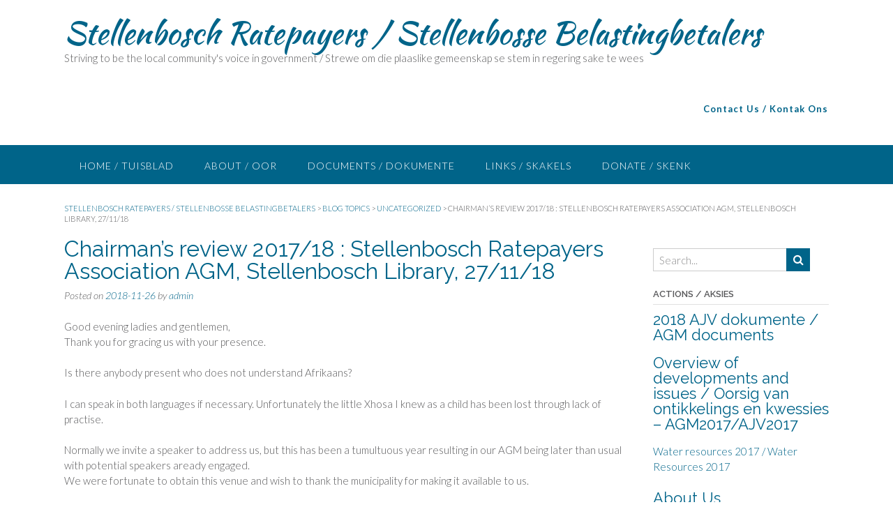

--- FILE ---
content_type: text/html; charset=UTF-8
request_url: https://stellenboschratepayers.org/2018/11/26/chairmans-review-2017-18-stellenbosch-ratepayers-association-agm-stellenbosch-library-27-11-18/
body_size: 55573
content:
<!DOCTYPE html><!-- Panoramic -->
<html lang="en-US">
<head>
<meta charset="UTF-8">
<meta name="viewport" content="width=device-width, initial-scale=1">
<link rel="profile" href="http://gmpg.org/xfn/11">
<link rel="pingback" href="https://stellenboschratepayers.org/xmlrpc.php">


	<!-- This site is optimized with the Yoast SEO plugin v14.3 - https://yoast.com/wordpress/plugins/seo/ -->
	<title>Chairman’s review 2017/18 : Stellenbosch Ratepayers Association AGM, Stellenbosch Library, 27/11/18 - Stellenbosch Ratepayers / Stellenbosse Belastingbetalers</title>
	<meta name="robots" content="index, follow" />
	<meta name="googlebot" content="index, follow, max-snippet:-1, max-image-preview:large, max-video-preview:-1" />
	<meta name="bingbot" content="index, follow, max-snippet:-1, max-image-preview:large, max-video-preview:-1" />
	<link rel="canonical" href="https://stellenboschratepayers.org/2018/11/26/chairmans-review-2017-18-stellenbosch-ratepayers-association-agm-stellenbosch-library-27-11-18/" />
	<meta property="og:locale" content="en_US" />
	<meta property="og:type" content="article" />
	<meta property="og:title" content="Chairman’s review 2017/18 : Stellenbosch Ratepayers Association AGM, Stellenbosch Library, 27/11/18 - Stellenbosch Ratepayers / Stellenbosse Belastingbetalers" />
	<meta property="og:description" content="Good evening ladies and gentlemen, Thank you for gracing us with your presence. Is there anybody present who does not understand Afrikaans?&nbsp; I can speak in both languages if necessary. Unfortunately the little Xhosa I knew as a child has been lost through lack of practise. Normally we invite a speaker to address us, but this Read More" />
	<meta property="og:url" content="https://stellenboschratepayers.org/2018/11/26/chairmans-review-2017-18-stellenbosch-ratepayers-association-agm-stellenbosch-library-27-11-18/" />
	<meta property="og:site_name" content="Stellenbosch Ratepayers / Stellenbosse Belastingbetalers" />
	<meta property="article:published_time" content="2018-11-26T17:44:31+00:00" />
	<meta name="twitter:card" content="summary" />
	<script type="application/ld+json" class="yoast-schema-graph">{"@context":"https://schema.org","@graph":[{"@type":"WebSite","@id":"https://stellenboschratepayers.org/#website","url":"https://stellenboschratepayers.org/","name":"Stellenbosch Ratepayers / Stellenbosse Belastingbetalers","description":"Striving to be the local community&#039;s voice in government / Strewe om die plaaslike gemeenskap se stem in regering sake te wees","potentialAction":[{"@type":"SearchAction","target":"https://stellenboschratepayers.org/?s={search_term_string}","query-input":"required name=search_term_string"}],"inLanguage":"en-US"},{"@type":"WebPage","@id":"https://stellenboschratepayers.org/2018/11/26/chairmans-review-2017-18-stellenbosch-ratepayers-association-agm-stellenbosch-library-27-11-18/#webpage","url":"https://stellenboschratepayers.org/2018/11/26/chairmans-review-2017-18-stellenbosch-ratepayers-association-agm-stellenbosch-library-27-11-18/","name":"Chairman\u2019s review 2017/18 : Stellenbosch Ratepayers Association AGM, Stellenbosch Library, 27/11/18 - Stellenbosch Ratepayers / Stellenbosse Belastingbetalers","isPartOf":{"@id":"https://stellenboschratepayers.org/#website"},"datePublished":"2018-11-26T17:44:31+00:00","dateModified":"2018-11-26T17:44:31+00:00","author":{"@id":"https://stellenboschratepayers.org/#/schema/person/012b661851845a06d3c812b9e7431dbe"},"inLanguage":"en-US","potentialAction":[{"@type":"ReadAction","target":["https://stellenboschratepayers.org/2018/11/26/chairmans-review-2017-18-stellenbosch-ratepayers-association-agm-stellenbosch-library-27-11-18/"]}]},{"@type":["Person"],"@id":"https://stellenboschratepayers.org/#/schema/person/012b661851845a06d3c812b9e7431dbe","name":"admin","image":{"@type":"ImageObject","@id":"https://stellenboschratepayers.org/#personlogo","inLanguage":"en-US","url":"https://secure.gravatar.com/avatar/485f96d3e68733ea4047c4edb265bdad?s=96&d=mm&r=g","caption":"admin"}}]}</script>
	<!-- / Yoast SEO plugin. -->


<link rel='dns-prefetch' href='//fonts.googleapis.com' />
<link rel='dns-prefetch' href='//s.w.org' />
<link rel="alternate" type="application/rss+xml" title="Stellenbosch Ratepayers / Stellenbosse Belastingbetalers &raquo; Feed" href="https://stellenboschratepayers.org/feed/" />
<link rel="alternate" type="application/rss+xml" title="Stellenbosch Ratepayers / Stellenbosse Belastingbetalers &raquo; Comments Feed" href="https://stellenboschratepayers.org/comments/feed/" />
<link rel="alternate" type="application/rss+xml" title="Stellenbosch Ratepayers / Stellenbosse Belastingbetalers &raquo; Chairman’s review 2017/18 : Stellenbosch Ratepayers Association AGM, Stellenbosch Library, 27/11/18 Comments Feed" href="https://stellenboschratepayers.org/2018/11/26/chairmans-review-2017-18-stellenbosch-ratepayers-association-agm-stellenbosch-library-27-11-18/feed/" />
		<script type="text/javascript">
			window._wpemojiSettings = {"baseUrl":"https:\/\/s.w.org\/images\/core\/emoji\/12.0.0-1\/72x72\/","ext":".png","svgUrl":"https:\/\/s.w.org\/images\/core\/emoji\/12.0.0-1\/svg\/","svgExt":".svg","source":{"concatemoji":"https:\/\/stellenboschratepayers.org\/wp-includes\/js\/wp-emoji-release.min.js?ver=5.4.17"}};
			/*! This file is auto-generated */
			!function(e,a,t){var n,r,o,i=a.createElement("canvas"),p=i.getContext&&i.getContext("2d");function s(e,t){var a=String.fromCharCode;p.clearRect(0,0,i.width,i.height),p.fillText(a.apply(this,e),0,0);e=i.toDataURL();return p.clearRect(0,0,i.width,i.height),p.fillText(a.apply(this,t),0,0),e===i.toDataURL()}function c(e){var t=a.createElement("script");t.src=e,t.defer=t.type="text/javascript",a.getElementsByTagName("head")[0].appendChild(t)}for(o=Array("flag","emoji"),t.supports={everything:!0,everythingExceptFlag:!0},r=0;r<o.length;r++)t.supports[o[r]]=function(e){if(!p||!p.fillText)return!1;switch(p.textBaseline="top",p.font="600 32px Arial",e){case"flag":return s([127987,65039,8205,9895,65039],[127987,65039,8203,9895,65039])?!1:!s([55356,56826,55356,56819],[55356,56826,8203,55356,56819])&&!s([55356,57332,56128,56423,56128,56418,56128,56421,56128,56430,56128,56423,56128,56447],[55356,57332,8203,56128,56423,8203,56128,56418,8203,56128,56421,8203,56128,56430,8203,56128,56423,8203,56128,56447]);case"emoji":return!s([55357,56424,55356,57342,8205,55358,56605,8205,55357,56424,55356,57340],[55357,56424,55356,57342,8203,55358,56605,8203,55357,56424,55356,57340])}return!1}(o[r]),t.supports.everything=t.supports.everything&&t.supports[o[r]],"flag"!==o[r]&&(t.supports.everythingExceptFlag=t.supports.everythingExceptFlag&&t.supports[o[r]]);t.supports.everythingExceptFlag=t.supports.everythingExceptFlag&&!t.supports.flag,t.DOMReady=!1,t.readyCallback=function(){t.DOMReady=!0},t.supports.everything||(n=function(){t.readyCallback()},a.addEventListener?(a.addEventListener("DOMContentLoaded",n,!1),e.addEventListener("load",n,!1)):(e.attachEvent("onload",n),a.attachEvent("onreadystatechange",function(){"complete"===a.readyState&&t.readyCallback()})),(n=t.source||{}).concatemoji?c(n.concatemoji):n.wpemoji&&n.twemoji&&(c(n.twemoji),c(n.wpemoji)))}(window,document,window._wpemojiSettings);
		</script>
		<style type="text/css">
img.wp-smiley,
img.emoji {
	display: inline !important;
	border: none !important;
	box-shadow: none !important;
	height: 1em !important;
	width: 1em !important;
	margin: 0 .07em !important;
	vertical-align: -0.1em !important;
	background: none !important;
	padding: 0 !important;
}
</style>
	<link rel='stylesheet' id='wp-block-library-css'  href='https://stellenboschratepayers.org/wp-content/plugins/gutenberg/build/block-library/style.css?ver=1592302917' type='text/css' media='all' />
<link rel='stylesheet' id='titan-adminbar-styles-css'  href='https://stellenboschratepayers.org/wp-content/plugins/anti-spam/assets/css/admin-bar.css?ver=7.0.3' type='text/css' media='all' />
<link rel='stylesheet' id='contact-form-7-css'  href='https://stellenboschratepayers.org/wp-content/plugins/contact-form-7/includes/css/styles.css?ver=5.1.9' type='text/css' media='all' />
<style id='global-styles-inline-css' type='text/css'>
:root {
	--wp--preset--color--black: #000000;
	--wp--preset--color--cyan-bluish-gray: #abb8c3;
	--wp--preset--color--light-green-cyan: #7bdcb5;
	--wp--preset--color--luminous-vivid-amber: #fcb900;
	--wp--preset--color--luminous-vivid-orange: #ff6900;
	--wp--preset--color--pale-cyan-blue: #8ed1fc;
	--wp--preset--color--pale-pink: #f78da7;
	--wp--preset--color--vivid-cyan-blue: #0693e3;
	--wp--preset--color--vivid-green-cyan: #00d084;
	--wp--preset--color--vivid-purple: #9b51e0;
	--wp--preset--color--vivid-red: #cf2e2e;
	--wp--preset--color--white: #ffffff;
	--wp--preset--font-size--small: 13;
	--wp--preset--font-size--normal: 16;
	--wp--preset--font-size--medium: 20;
	--wp--preset--font-size--large: 36;
	--wp--preset--font-size--huge: 48;
	--wp--preset--gradient--blush-bordeaux: linear-gradient(135deg,rgb(254,205,165) 0%,rgb(254,45,45) 50%,rgb(107,0,62) 100%);
	--wp--preset--gradient--blush-light-purple: linear-gradient(135deg,rgb(255,206,236) 0%,rgb(152,150,240) 100%);
	--wp--preset--gradient--cool-to-warm-spectrum: linear-gradient(135deg,rgb(74,234,220) 0%,rgb(151,120,209) 20%,rgb(207,42,186) 40%,rgb(238,44,130) 60%,rgb(251,105,98) 80%,rgb(254,248,76) 100%);
	--wp--preset--gradient--electric-grass: linear-gradient(135deg,rgb(202,248,128) 0%,rgb(113,206,126) 100%);
	--wp--preset--gradient--light-green-cyan-to-vivid-green-cyan: linear-gradient(135deg,rgb(122,220,180) 0%,rgb(0,208,130) 100%);
	--wp--preset--gradient--luminous-dusk: linear-gradient(135deg,rgb(255,203,112) 0%,rgb(199,81,192) 50%,rgb(65,88,208) 100%);
	--wp--preset--gradient--luminous-vivid-amber-to-luminous-vivid-orange: linear-gradient(135deg,rgba(252,185,0,1) 0%,rgba(255,105,0,1) 100%);
	--wp--preset--gradient--luminous-vivid-orange-to-vivid-red: linear-gradient(135deg,rgba(255,105,0,1) 0%,rgb(207,46,46) 100%);
	--wp--preset--gradient--midnight: linear-gradient(135deg,rgb(2,3,129) 0%,rgb(40,116,252) 100%);
	--wp--preset--gradient--pale-ocean: linear-gradient(135deg,rgb(255,245,203) 0%,rgb(182,227,212) 50%,rgb(51,167,181) 100%);
	--wp--preset--gradient--very-light-gray-to-cyan-bluish-gray: linear-gradient(135deg,rgb(238,238,238) 0%,rgb(169,184,195) 100%);
	--wp--preset--gradient--vivid-cyan-blue-to-vivid-purple: linear-gradient(135deg,rgba(6,147,227,1) 0%,rgb(155,81,224) 100%);
}

</style>
<link rel='stylesheet' id='panoramic-site-title-font-default-css'  href='//fonts.googleapis.com/css?family=Kaushan+Script%3A400&#038;ver=1.0.92' type='text/css' media='all' />
<link rel='stylesheet' id='panoramic-body-font-default-css'  href='//fonts.googleapis.com/css?family=Lato%3A300%2C300italic%2C400%2C400italic%2C600%2C600italic%2C700%2C700italic&#038;ver=1.0.92' type='text/css' media='all' />
<link rel='stylesheet' id='panoramic-heading-font-default-css'  href='//fonts.googleapis.com/css?family=Raleway%3A500%2C600%2C700%2C100%2C800%2C400%2C300&#038;ver=1.0.92' type='text/css' media='all' />
<link rel='stylesheet' id='panoramic-header-standard-css'  href='https://stellenboschratepayers.org/wp-content/themes/panoramic/library/css/header-standard.css?ver=1.0.92' type='text/css' media='all' />
<link rel='stylesheet' id='otb-font-awesome-otb-font-awesome-css'  href='https://stellenboschratepayers.org/wp-content/themes/panoramic/library/fonts/otb-font-awesome/css/otb-font-awesome.css?ver=4.7.0' type='text/css' media='all' />
<link rel='stylesheet' id='otb-font-awesome-font-awesome-min-css'  href='https://stellenboschratepayers.org/wp-content/themes/panoramic/library/fonts/otb-font-awesome/css/font-awesome.min.css?ver=4.7.0' type='text/css' media='all' />
<link rel='stylesheet' id='panoramic-style-css'  href='https://stellenboschratepayers.org/wp-content/themes/panoramic/style.css?ver=1.0.92' type='text/css' media='all' />
<link rel='stylesheet' id='panoramic_customizer_theme_fonts-css'  href='//fonts.googleapis.com/css?family=Kaushan+Script%3Aregular|Raleway%3Aregular%2C700|Lato%3Aregular%2Citalic%2C700%26subset%3Dlatin%2C' type='text/css' media='screen' />
<script type='text/javascript' src='https://stellenboschratepayers.org/wp-includes/js/jquery/jquery.js?ver=1.12.4-wp'></script>
<script type='text/javascript' src='https://stellenboschratepayers.org/wp-includes/js/jquery/jquery-migrate.min.js?ver=1.4.1'></script>
<link rel='https://api.w.org/' href='https://stellenboschratepayers.org/wp-json/' />
<link rel="EditURI" type="application/rsd+xml" title="RSD" href="https://stellenboschratepayers.org/xmlrpc.php?rsd" />
<link rel="wlwmanifest" type="application/wlwmanifest+xml" href="https://stellenboschratepayers.org/wp-includes/wlwmanifest.xml" /> 
<meta name="generator" content="WordPress 5.4.17" />
<link rel='shortlink' href='https://stellenboschratepayers.org/?p=602' />
<link rel="alternate" type="application/json+oembed" href="https://stellenboschratepayers.org/wp-json/oembed/1.0/embed?url=https%3A%2F%2Fstellenboschratepayers.org%2F2018%2F11%2F26%2Fchairmans-review-2017-18-stellenbosch-ratepayers-association-agm-stellenbosch-library-27-11-18%2F" />
<link rel="alternate" type="text/xml+oembed" href="https://stellenboschratepayers.org/wp-json/oembed/1.0/embed?url=https%3A%2F%2Fstellenboschratepayers.org%2F2018%2F11%2F26%2Fchairmans-review-2017-18-stellenbosch-ratepayers-association-agm-stellenbosch-library-27-11-18%2F&#038;format=xml" />
<style type="text/css">


/* Minimum slider width */
.panoramic-slider-container.default .slider .slide img {
	min-width: 600px;
}
	

/* Mobile Menu and other mobile stylings */
@media only screen and (max-width: 960px) {
	.main-navigation.translucent {
		position: relative;
	}
	
	.main-navigation.translucent {
		background-color: #006489 !important;
	}

	#main-menu.panoramic-mobile-menu-standard-color-scheme {
		background-color: #006489;
	}	
	
	.slider-placeholder {
		display: none;
	}
	
	.header-image .overlay,
	.panoramic-slider-container.default .slider .slide .overlay {
		top: 25%;
    }
	
	.panoramic-slider-container.default .prev.top-padded,
	.panoramic-slider-container.default .next.top-padded{
		margin-top: -26px;
	}
	.header-image .overlay.top-padded,
	.panoramic-slider-container.default .slider .slide .overlay.top-padded {
		padding-top: 0;
	}

	/* Menu toggle button */
    .header-menu-button {
	    display: block;
	    padding: 16px 18px;
	    color: #FFF;
	    text-transform: uppercase;
    	text-align: center;
	    cursor: pointer;
	}
	.header-menu-button .otb-fa.otb-fa-bars {
    	font-size: 28px;
		color: #FFFFFF;
	}
	
	/* Menu close button */
    .main-menu-close {
        display: block;
    	background-color: rgba(0, 0, 0, 0.2);
    	border-radius: 100%;
        position: absolute;
        top: 15px;
        left: 15px;
        font-size: 26px;
        color: #FFFFFF;
        text-align: center;
        padding: 0 6px 0 10px;
        height: 36px;
    	width: 36px;
        line-height: 33px;
        cursor: pointer;
    	
	    -webkit-transition: all 0.2s ease 0s;
	     -moz-transition: all 0.2s ease 0s;
	      -ms-transition: all 0.2s ease 0s;
	       -o-transition: all 0.2s ease 0s;
	          transition: all 0.2s ease 0s;

    }
    .main-menu-close:hover .otb-fa {
    	font-weight: 700 !important;
	}
	.main-menu-close .otb-fa-angle-left {
        position: relative;
        left: -4px;
    }
	
    .main-navigation ul {
        display: block;
    }

    .main-navigation #main-menu {
        color: #FFFFFF;
        box-shadow: 1px 0 1px rgba(255, 255, 255, 0.04) inset;
        position: fixed;
        top: 0;
        right: -280px;
        width: 280px;
        max-width: 100%;
        -ms-box-sizing: border-box;
        -moz-box-sizing: border-box;
        -webkit-box-sizing: border-box;
        box-sizing: border-box;
        padding: 70px 0 30px 0;
        z-index: 100000;
        height: 100%;
        overflow: auto;
        -webkit-transition: right 0.4s ease 0s;
        -moz-transition: right 0.4s ease 0s;
        -ms-transition: right 0.4s ease 0s;
        -o-transition: right 0.4s ease 0s;
        transition: right 0.4s ease 0s;
    }
    #main-menu .menu {
    	border-top-width: 1px;
    	border-top-style: solid;
	}
    #main-menu.panoramic-mobile-menu-standard-color-scheme .menu {
    	border-top-color: #FFFFFF;
	}
	.main-navigation li {
        display: block;
        float: none;
        position: relative;
    }
    .main-navigation li a {
    	white-space: normal !important;
    	border-bottom-width: 1px;
    	border-bottom-style: solid;
		box-shadow: none;
		display: block;
		color: #FFFFFF;
        float: none;
        padding: 10px 22px;
        font-size: 14px;
        text-align: left;
  	}
    #main-menu.panoramic-mobile-menu-standard-color-scheme li a {
    	border-bottom-color: #FFFFFF;
	}
    #main-menu.panoramic-mobile-menu-standard-color-scheme li a:hover {
    	background-color: rgba(0, 0, 0, 0.2); 
  	}
    .main-navigation ul ul a {
    	text-transform: none;
  	}
    .main-navigation ul ul li:last-child a,
    .main-navigation ul ul li a {
        padding: 6px 30px;
        width: auto;
    }
    .main-navigation ul ul ul li a {
        padding: 6px 39px !important;
    }
    .main-navigation ul ul ul ul li a {
        padding: 6px 47px !important;
    }
    .main-navigation ul ul ul ul ul li a {
        padding: 6px 55px !important;
    }

    .main-navigation ul ul {
        position: relative !important;
    	box-shadow: none;
        top: 0 !important;
        left: 0 !important;
        float: none !important;
    	background-color: transparent;
        padding: 0;
        margin: 0;
        display: none;
    	border-top: none;
    }
	.main-navigation ul ul ul {
		left: 0 !important;
	}
	.menu-dropdown-btn {
    	display: block;
    }
    .open-page-item > ul.children,
    .open-page-item > ul.sub-menu {
    	display: block !important;
    }
    .open-page-item .otb-fa-angle-down {
		color: #FFFFFF;
    	font-weight: 700 !important;
    }
    
    /* 1st level selected item */
    #main-menu.panoramic-mobile-menu-standard-color-scheme a:hover,
	#main-menu.panoramic-mobile-menu-standard-color-scheme li.current-menu-item > a,
	#main-menu.panoramic-mobile-menu-standard-color-scheme li.current_page_item > a,
	#main-menu.panoramic-mobile-menu-standard-color-scheme li.current-menu-parent > a,
	#main-menu.panoramic-mobile-menu-standard-color-scheme li.current_page_parent > a,
	#main-menu.panoramic-mobile-menu-standard-color-scheme li.current-menu-ancestor > a,
	#main-menu.panoramic-mobile-menu-standard-color-scheme li.current_page_ancestor > a {
		background-color: rgba(0, 0, 0, 0.2) !important;
	}

	/* 2nd level selected item */
	#main-menu.panoramic-mobile-menu-standard-color-scheme ul ul li.current-menu-item > a,
	#main-menu.panoramic-mobile-menu-standard-color-scheme ul ul li.current_page_item > a,
	#main-menu.panoramic-mobile-menu-standard-color-scheme ul ul li.current-menu-parent > a,
	#main-menu.panoramic-mobile-menu-standard-color-scheme ul ul li.current_page_parent > a,
	#main-menu.panoramic-mobile-menu-standard-color-scheme ul ul li.current-menu-ancestor > a,
	#main-menu.panoramic-mobile-menu-standard-color-scheme ul ul li.current_page_ancestor > a {
		background-color: rgba(0, 0, 0, 0.2);
	}
	
	/* 3rd level selected item */
	#main-menu.panoramic-mobile-menu-standard-color-scheme ul ul ul li.current-menu-item > a,
	#main-menu.panoramic-mobile-menu-standard-color-scheme ul ul ul li.current_page_item > a,
	#main-menu.panoramic-mobile-menu-standard-color-scheme ul ul ul li.current-menu-parent > a,
	#main-menu.panoramic-mobile-menu-standard-color-scheme ul ul ul li.current_page_parent > a,
	#main-menu.panoramic-mobile-menu-standard-color-scheme ul ul ul li.current-menu-ancestor > a,
	#main-menu.panoramic-mobile-menu-standard-color-scheme ul ul ul li.current_page_ancestor > a {
		background-color: rgba(0, 0, 0, 0.2);
	}

}

</style>
<style type="text/css">.recentcomments a{display:inline !important;padding:0 !important;margin:0 !important;}</style></head>

<body class="post-template-default single single-post postid-602 single-format-standard">


<header id="masthead" class="site-header panoramic-header-layout-standard" role="banner">

    
<div class="site-container">
    
    <div class="branding">
                    <a href="https://stellenboschratepayers.org/" title="Stellenbosch Ratepayers / Stellenbosse Belastingbetalers" class="title">Stellenbosch Ratepayers / Stellenbosse Belastingbetalers</a>
            <div class="description">Striving to be the local community&#039;s voice in government / Strewe om die plaaslike gemeenskap se stem in regering sake te wees</div>
            </div><!-- .site-branding -->
    
    <div class="site-header-right">
        
                    <div class="info-text">
            	<a href="/contact-us"><strong><em>Contact Us / Kontak Ons</em></strong></a>             </div>
			<ul class="social-links">
</ul>                
    </div>
    <div class="clearboth"></div>
    
	    
</div>

        
<nav id="site-navigation" class="main-navigation border-bottom " role="navigation">
	<span class="header-menu-button"><i class="otb-fa otb-fa-bars"></i></span>
	<div id="main-menu" class="main-menu-container panoramic-mobile-menu-standard-color-scheme">
		<div class="main-menu-close"><i class="otb-fa otb-fa-angle-right"></i><i class="otb-fa otb-fa-angle-left"></i></div>
		<div class="main-navigation-inner"><ul id="menu-main" class="menu"><li id="menu-item-167" class="menu-item menu-item-type-custom menu-item-object-custom menu-item-167"><a href="/">Home / Tuisblad</a></li>
<li id="menu-item-19" class="menu-item menu-item-type-post_type menu-item-object-page menu-item-has-children menu-item-19"><a href="https://stellenboschratepayers.org/about/">About / Oor</a>
<ul class="sub-menu">
	<li id="menu-item-98" class="menu-item menu-item-type-post_type menu-item-object-page menu-item-98"><a href="https://stellenboschratepayers.org/management/">Management / Bestuur</a></li>
	<li id="menu-item-31" class="menu-item menu-item-type-post_type menu-item-object-page menu-item-31"><a href="https://stellenboschratepayers.org/join/">Join / Sluit Aan</a></li>
</ul>
</li>
<li id="menu-item-22" class="menu-item menu-item-type-post_type menu-item-object-page menu-item-22"><a href="https://stellenboschratepayers.org/documents/">Documents / Dokumente</a></li>
<li id="menu-item-21" class="menu-item menu-item-type-post_type menu-item-object-page menu-item-21"><a href="https://stellenboschratepayers.org/links/">Links / Skakels</a></li>
<li id="menu-item-279" class="menu-item menu-item-type-post_type menu-item-object-page menu-item-279"><a href="https://stellenboschratepayers.org/donate/">Donate / Skenk</a></li>
</ul></div>	</div>
</nav><!-- #site-navigation -->
    
</header><!-- #masthead -->

<script>
    var panoramicSliderTransitionSpeed = parseInt(450);
</script>


<div id="content" class="site-content site-container ">

            <div class="breadcrumbs">
            <!-- Breadcrumb NavXT 6.5.0 -->
<span property="itemListElement" typeof="ListItem"><a property="item" typeof="WebPage" title="Go to Stellenbosch Ratepayers / Stellenbosse Belastingbetalers." href="https://stellenboschratepayers.org" class="home" ><span property="name">Stellenbosch Ratepayers / Stellenbosse Belastingbetalers</span></a><meta property="position" content="1"></span> &gt; <span property="itemListElement" typeof="ListItem"><a property="item" typeof="WebPage" title="Go to Blog Topics." href="https://stellenboschratepayers.org/blog/" class="post-root post post-post" ><span property="name">Blog Topics</span></a><meta property="position" content="2"></span> &gt; <span property="itemListElement" typeof="ListItem"><a property="item" typeof="WebPage" title="Go to the Uncategorized category archives." href="https://stellenboschratepayers.org/category/uncategorized/" class="taxonomy category" ><span property="name">Uncategorized</span></a><meta property="position" content="3"></span> &gt; <span property="itemListElement" typeof="ListItem"><span property="name" class="post post-post current-item">Chairman’s review 2017/18 : Stellenbosch Ratepayers Association AGM, Stellenbosch Library, 27/11/18</span><meta property="url" content="https://stellenboschratepayers.org/2018/11/26/chairmans-review-2017-18-stellenbosch-ratepayers-association-agm-stellenbosch-library-27-11-18/"><meta property="position" content="4"></span>        </div>
    
	<div id="primary" class="content-area ">
		<main id="main" class="site-main" role="main">

		
			
<article id="post-602" class="post-602 post type-post status-publish format-standard hentry category-uncategorized">
    
	<header class="entry-header">
		<h1 class="entry-title">Chairman’s review 2017/18 : Stellenbosch Ratepayers Association AGM, Stellenbosch Library, 27/11/18</h1>
		<div class="entry-meta">
			<span class="posted-on">Posted on <a href="https://stellenboschratepayers.org/2018/11/26/chairmans-review-2017-18-stellenbosch-ratepayers-association-agm-stellenbosch-library-27-11-18/" rel="bookmark"><time class="entry-date published updated" datetime="2018-11-26T19:44:31+02:00">2018-11-26</time></a></span><span class="byline"> by <span class="author vcard"><a class="url fn n" href="https://stellenboschratepayers.org/author/admin/">admin</a></span></span>		</div><!-- .entry-meta -->
	</header><!-- .entry-header -->
    
	<div class="entry-thumbnail"></div>

	<div class="entry-content">
		
<p>Good evening ladies and gentlemen, <br>Thank you for gracing us with your presence.</p>



<p>Is there anybody present who does not understand Afrikaans?&nbsp;</p>



<p>I can speak in both languages if necessary. Unfortunately the little Xhosa I knew as a child has been lost through lack of practise.</p>



<p>Normally we invite a speaker to address us, but this has been a tumultuous year resulting in our AGM being later than usual with potential speakers aready engaged.<br>We were fortunate to obtain this venue and wish to thank the municipality for making it available to us.</p>



<p>One could talk for hours about what has been happening in Stellenbosch this past year that affects ratepayers. But you can relax, I will only highlight major issues and concerns; copies of this report are available on our website, and a few hard copies are available here from our secretary, Rehanne Lambrecht. If we run out of copies, give your email address to Rehanne, he will send a copy to you.</p>



<p>The primary focus of the SRA is good governance as evidenced by the allocation of funds in the municipal budget, and the management and administration of these funds.</p>



<p>The framework we consider appropriate for the management and development of our municipal area is the following:</p>



<p>The Heritage Inventory (Todeschini report)</p>



<ul><li>
The Environmental Management Framework (EMF)
	</li><li>
The Spatial Development Framework (SDF)
	</li><li>
The Integrated Development Framework (IDP)
	</li><li>
The Integrated Zoning Scheme (IZS)
	</li><li>
The budget
	</li><li>
Municipal policies and bylaws.
	</li><li>
All master and other relevant plans.
</li></ul>



<p>Those that were in attendance last year will recall that I spoke of the threats posed by the Red Herring and Trojan Horse strategy of developers, and the Domino Effect. We showed you the threat posed by rampant urbanisation through Google Earth pictures of our environment in 5 year intervals since 2000. Provincial government planning and development documents view Stellenbosch and environs as an area for development and growth &#8211; their road infrastructure plans reflect this viewpoint. The fundamental question we face as residents of Stellenbosch is to what extent our municipality will be able to maintain its outonomous status, and executive mayoral authority.</p>



<p>We have seen many examples of the abovementioned strategy in the past year &#8211; building plans deliberately misrepresenting owner intention, building done without plans, misleading rezoning applications, historic buildings being demolished and neglected, a gigantic Capitec Head Office building being constructed at the top of the hill in Technopark, defacing the environment, a Mediclinic hospital being built on a site with very limited access, agressive occupation of farm and forestry land around Stellenbosch and unbridled expansion of the university and deliberate neglect of vineyards by farmers or the new owners who purchased arable land for urbanisation.</p>



<p>The University of Stellenbosch acts like the Vatican in Rome, a sovereign state, not subject to municipal plans and regulations. There is a municipal/US forum, but little evidence of any meaninfgul coordination of future plans. According to the COO of the US, Dr Stan du Plessis (with whom the SRA maintains cordial relations) the US contributes R5bn,i.e. 20%, to the Stellenbosch economy, but the question as to what the constituent elements of the remaining R20bn are, remains unanswered.<br>Permanent Stellenbosch residents will point to the increased pressure on road space, parking and physical infrastructure, while restauranteurs and bars welcome the increased revenue from the now almost 32,000 students. Looking at the apartments replacing houses in Dennesig, which will remain empty for 4-5 months per annum, one has to question whether this development is good for Stellenbosch.</p>



<p>One way to convey the state of Stellenbosch, from an SRA perspective, is to place it in a SWOT framework. I think it will provide a balanced perspective, and provoke debate regarding what is deemed to be its strength, weakness, opportunities and threats.</p>



<p>Strengths</p>



<ul><li>

	A
	stable town council
	</li><li>

	Experienced,
	mature community organisations
	</li><li>

	NGOs
	</li><li>

	Beautiful
	natural environment
	</li><li>

	Cultural,
	historic character
	</li><li>

	Our
	wine estates, industry
	</li><li>

	The
	walkability of historic core
	</li><li>

	Academic
	community
	</li><li>

	Business
	community
	</li><li>

	New
	leadership in town council and administration
	</li><li>

	US
	innovation
	</li><li>

	Highly
	qualified and experienced civilian population/community
	</li><li>

	A
	productive agricultural sector
</li></ul>



<p>Weaknesses</p>



<ul><li>

	Limited
	tranport infrastructure
	</li><li>

	Student
	accommodation&nbsp;
	</li><li>

	Public
	transport and organisation
	</li><li>

	Lack
	of affordable housing
	</li><li>

	Lack
	of integrated planning and development between US and Municipality
	</li><li>

	Land
	use management
	</li><li>

	Municipal
	court resources
	</li><li>

	In-fighting
	in the town council
	</li><li>

	Lack
	of recognition of the importance of public participation in local
	government
	</li><li>

	Weak
	enforcement of building regulations and bylaws
	</li><li>

	Managerial
	experience and expertise
	</li><li>

	Lack
	of holistic vision
</li></ul>



<p>Opportunities</p>



<ul><li>

	Innovation
	centre
	</li><li>

	Holistic
	planning &#8211; communication infrastructure
	</li><li>

	Tourism
	</li><li>

	Integrated
	Transport plan
	</li><li>

	Van
	der Stel
	</li><li>

	Safety
	and Security (PPI), peace officers, central ops-room
	</li><li>

	Community
	involvement in planning and development&nbsp;
</li></ul>



<p>Threats</p>



<ul><li>

	Student
	accommodation &#8211; blocks of flats
	</li><li>

	Western
	bypass plans
	</li><li>

	R44
	“safety” plans
	</li><li>

	Northern
	extension in Kayamandi land occupation
	</li><li>

	Jonkershoek
	squatters
	</li><li>

	Corporate
	HO developments in Stellenbosch &#8211; Capitec and Mediclnic
	</li><li>

	Rezoning
	or arable farmland for development &#8211; urbanisation
	</li><li>

	Brandwacht
	research farm development
	</li><li>

	Elsenburg
	and Nietvoorbij development
	</li><li>

	Lack
	of communication infrastructure policy and bylaw
</li></ul>



<p>Let me conclude and open the floor for questions:</p>



<p>We have&nbsp; all the necessary plans and frameworks for developing a unique, promising place in the country, even the world. We also have the human capital. What we need are the leadership and management skills to orchestrate the wealth of information and guidelines into a holistic, synergetic, dynamic springboard for the future in which all who live here realise their potential and goals. I believe that the role of civil society is central to the above, if local government harnesses community capabilities in its activities and communicates effectively, prospects for the future will be exciting and promising, for all that live here.</p>



<p>Thank you!</p>



<p>André&nbsp;Pelser</p>



<p>Chairman, SRA.</p>



<p>27/11/18<br></p>
			</div><!-- .entry-content -->

	<footer class="entry-footer">
			</footer><!-- .entry-footer -->
    
</article><!-- #post-## -->

				<nav class="navigation post-navigation" role="navigation">
		<span class="screen-reader-text">Post navigation</span>
		<div class="nav-links">
			<div class="nav-previous"><a href="https://stellenboschratepayers.org/2018/11/20/meulsloot-eienaars-moet-afbreek/" rel="prev">Meulsloot eienaars moet afbreek&nbsp;<span class="meta-nav">&rarr;</span></a></div><div class="nav-next"><a href="https://stellenboschratepayers.org/2018/12/10/level-water-restrictions-apply-as-of-1-december-2018/" rel="next"><span class="meta-nav">&larr;</span>&nbsp;Level 2 Water Restrictions apply as of 1 December 2018</a></div>		</div><!-- .nav-links -->
	</nav><!-- .navigation -->
	
			
<div id="comments" class="comments-area">

	
			<h2 class="comments-title">
			2 thoughts on &ldquo;<span>Chairman’s review 2017/18 : Stellenbosch Ratepayers Association AGM, Stellenbosch Library, 27/11/18</span>&rdquo;		</h2>

		
		<ol class="comment-list">
			
	<li id="comment-48" class="comment even thread-even depth-1">
		<article id="div-comment-48" class="comment-body">
			<div class="comment-author vcard">
				<img alt='' src='https://secure.gravatar.com/avatar/50255ee0a5c9a6ff2d39e5bc22e85aa7?s=64&#038;d=mm&#038;r=g' srcset='https://secure.gravatar.com/avatar/50255ee0a5c9a6ff2d39e5bc22e85aa7?s=128&#038;d=mm&#038;r=g 2x' class='avatar avatar-64 photo' height='64' width='64' />			</div><!-- .comment-author -->

			<div class="comment-content">
			
				<span class="fn">Mieke Greeff</span> <span class="says">says:</span><p>Does Aan De Wynlanden estate actually fall under Stellenbosch?</p>

				<div class="reply"><a rel='nofollow' class='comment-reply-link' href='#comment-48' data-commentid="48" data-postid="602" data-belowelement="div-comment-48" data-respondelement="respond" aria-label='Reply to Mieke Greeff'>Reply</a></div>				
				<div class="comment-metadata">
					<a href="https://stellenboschratepayers.org/2018/11/26/chairmans-review-2017-18-stellenbosch-ratepayers-association-agm-stellenbosch-library-27-11-18/#comment-48">
						<time datetime="2019-06-06T08:16:16+02:00">
							2019-06-06 at 8:16 am						</time>
					</a>
									</div><!-- .comment-metadata -->
				
			</div><!-- .comment-content -->
			
		</article><!-- .comment-body -->

	</li><!-- #comment-## -->

	<li id="comment-49" class="comment byuser comment-author-admin bypostauthor odd alt thread-odd thread-alt depth-1">
		<article id="div-comment-49" class="comment-body">
			<div class="comment-author vcard">
				<img alt='' src='https://secure.gravatar.com/avatar/485f96d3e68733ea4047c4edb265bdad?s=64&#038;d=mm&#038;r=g' srcset='https://secure.gravatar.com/avatar/485f96d3e68733ea4047c4edb265bdad?s=128&#038;d=mm&#038;r=g 2x' class='avatar avatar-64 photo' height='64' width='64' />			</div><!-- .comment-author -->

			<div class="comment-content">
			
				<span class="fn">admin</span> <span class="says">says:</span><p><a href="https://www.google.com/maps/d/edit?mid=1TI6iedU45ZvL8bBF3Qiu8M5fqtA&#038;ll=-34.01497827897154%2C18.74354337225145&#038;z=16" rel="nofollow ugc">https://www.google.com/maps/d/edit?mid=1TI6iedU45ZvL8bBF3Qiu8M5fqtA&#038;ll=-34.01497827897154%2C18.74354337225145&#038;z=16</a>  if you view this map of the Wards in Stellenbosch you will see it falls on the outside of the Stellenbosch border (only just)</p>

				<div class="reply"><a rel='nofollow' class='comment-reply-link' href='#comment-49' data-commentid="49" data-postid="602" data-belowelement="div-comment-49" data-respondelement="respond" aria-label='Reply to admin'>Reply</a></div>				
				<div class="comment-metadata">
					<a href="https://stellenboschratepayers.org/2018/11/26/chairmans-review-2017-18-stellenbosch-ratepayers-association-agm-stellenbosch-library-27-11-18/#comment-49">
						<time datetime="2019-06-06T13:59:11+02:00">
							2019-06-06 at 1:59 pm						</time>
					</a>
									</div><!-- .comment-metadata -->
				
			</div><!-- .comment-content -->
			
		</article><!-- .comment-body -->

	</li><!-- #comment-## -->
		</ol><!-- .comment-list -->
		
		
	
	
		<div id="respond" class="comment-respond">
		<h3 id="reply-title" class="comment-reply-title">Leave a Reply <small><a rel="nofollow" id="cancel-comment-reply-link" href="/2018/11/26/chairmans-review-2017-18-stellenbosch-ratepayers-association-agm-stellenbosch-library-27-11-18/#respond" style="display:none;">Cancel reply</a></small></h3><form action="https://stellenboschratepayers.org/wp-comments-post.php" method="post" id="commentform" class="comment-form" novalidate><p class="comment-notes"><span id="email-notes">Your email address will not be published.</span> Required fields are marked <span class="required">*</span></p><p class="comment-form-comment"><label for="comment">Comment</label> <textarea id="comment" name="comment" cols="45" rows="8" maxlength="65525" required="required"></textarea></p><p class="comment-form-author"><label for="author">Name <span class="required">*</span></label> <input id="author" name="author" type="text" value="" size="30" maxlength="245" required='required' /></p>
<p class="comment-form-email"><label for="email">Email <span class="required">*</span></label> <input id="email" name="email" type="email" value="" size="30" maxlength="100" aria-describedby="email-notes" required='required' /></p>
<p class="comment-form-url"><label for="url">Website</label> <input id="url" name="url" type="url" value="" size="30" maxlength="200" /></p>
<p class="comment-form-cookies-consent"><input id="wp-comment-cookies-consent" name="wp-comment-cookies-consent" type="checkbox" value="yes" /> <label for="wp-comment-cookies-consent">Save my name, email, and website in this browser for the next time I comment.</label></p>
<p class="form-submit"><input name="submit" type="submit" id="submit" class="submit" value="Post Comment" /> <input type='hidden' name='comment_post_ID' value='602' id='comment_post_ID' />
<input type='hidden' name='comment_parent' id='comment_parent' value='0' />
</p><!-- Anti-spam plugin wordpress.org/plugins/anti-spam/ --><div class="wantispam-required-fields"><input type="hidden" name="wantispam_t" class="wantispam-control wantispam-control-t" value="1769267609" /><div class="wantispam-group wantispam-group-q" style="clear: both;">
					<label>Current ye@r <span class="required">*</span></label>
					<input type="hidden" name="wantispam_a" class="wantispam-control wantispam-control-a" value="2026" />
					<input type="text" name="wantispam_q" class="wantispam-control wantispam-control-q" value="7.0.3" autocomplete="off" />
				  </div>
<div class="wantispam-group wantispam-group-e" style="display: none;">
					<label>Leave this field empty</label>
					<input type="text" name="wantispam_e_email_url_website" class="wantispam-control wantispam-control-e" value="" autocomplete="off" />
				  </div>
</div><!--\End Anti-spam plugin --></form>	</div><!-- #respond -->
	
</div><!-- #comments -->

		
		</main><!-- #main -->
	</div><!-- #primary -->

	
<div id="secondary" class="widget-area" role="complementary">
	<aside id="search-2" class="widget widget_search"><form role="search" method="get" class="search-form" action="https://stellenboschratepayers.org/">
	<input type="search" class="search-field" placeholder="Search..." value="" name="s" title="Search for:" />
	<a class="search-submit">
		<i class="otb-fa otb-fa-search"></i>
	</a>
</form></aside><aside id="text-4" class="widget widget_text"><h2 class="widget-title">Actions / Aksies</h2>			<div class="textwidget"><h3><a href="https://drive.google.com/open?id=17SLhUZea4TIG3ptdnGv_voZMg5q52dt5" target="_blank" rel="noopener noreferrer">2018 AJV dokumente / AGM documents</a></h3>
<h3><a href="https://drive.google.com/open?id=0B9deG_h3QR0BUXAzOEJoaG1Rbk0" target="_blank" rel="noopener noreferrer">Overview of developments and issues / Oorsig van ontikkelings en kwessies &#8211; AGM2017/AJV2017</a></h3>
<p><a href="https://drive.google.com/open?id=0B9deG_h3QR0BdXUwRW5scmdDdzg" target="_blank" rel="noopener noreferrer">Water resources 2017 / Water Resources 2017</a></p>
<h3><a href="http://stellenboschratepayers.org/about/">About Us<br />
/ Oor ons</a></h3>
<p><a href="http://stellenboschratepayers.org/">Have your say</a><a href="http://stellenboschratepayers.org/contact-us/">/ Gee u mening</a></p>
<p><a href="http://stellenboschratepayers.org/contact-us/">Report and propose<br />
</a><a href="http://stellenboschratepayers.org/contact-us/">/ Rapporteer en stel voor</a></p>
<p><a href="http://stellenboschratepayers.org/donate/">Donate<br />
/ Skenk</a></p>
<p><a href="http://stellenboschratepayers.org/join/">Join<br />
/ Sluit Aan</a></p>
</div>
		</aside><aside id="recent-comments-2" class="widget widget_recent_comments"><h2 class="widget-title">Recent Comments</h2><ul id="recentcomments"><li class="recentcomments"><span class="comment-author-link">admin</span> on <a href="https://stellenboschratepayers.org/2018/11/26/chairmans-review-2017-18-stellenbosch-ratepayers-association-agm-stellenbosch-library-27-11-18/#comment-49">Chairman’s review 2017/18 : Stellenbosch Ratepayers Association AGM, Stellenbosch Library, 27/11/18</a></li><li class="recentcomments"><span class="comment-author-link">Mieke Greeff</span> on <a href="https://stellenboschratepayers.org/2018/11/26/chairmans-review-2017-18-stellenbosch-ratepayers-association-agm-stellenbosch-library-27-11-18/#comment-48">Chairman’s review 2017/18 : Stellenbosch Ratepayers Association AGM, Stellenbosch Library, 27/11/18</a></li><li class="recentcomments"><span class="comment-author-link">Koos Holtzhausen</span> on <a href="https://stellenboschratepayers.org/2019/04/10/commentary-period-for-idp-and-sdf/#comment-47">Commentary period for IDP and SDF</a></li><li class="recentcomments"><span class="comment-author-link">admin</span> on <a href="https://stellenboschratepayers.org/2018/10/15/rezoning-and-public-participation-precedent/#comment-46">Rezoning and public participation precedent</a></li><li class="recentcomments"><span class="comment-author-link">Stellconnect</span> on <a href="https://stellenboschratepayers.org/2018/10/03/idp-meeting-schedule-october-2018/#comment-45">IDP Meeting Schedule October 2018</a></li></ul></aside><aside id="text-3" class="widget widget_text"><h2 class="widget-title">Social Media</h2>			<div class="textwidget">Follow issues on Telegram 
<br><a href="https://t.me/stelllenboschratepayers/" target="_blank" rel="noopener noreferrer"><img class="wp-image-48 size-full" src="[data-uri]" alt="telegram" width="64" height="64" /></a>
<br>
Visit us on Facebook 
<br><a href="https://www.facebook.com/Stellenbosch-Ratepayers-Stellenbosse-Belastingbetalers-1411038045573802/" target="_blank" rel="noopener noreferrer"><img class="wp-image-48 size-full" src="[data-uri]" alt="facebook" width="64" height="64" /></a></div>
		</aside></div><!-- #secondary -->


</div><!-- #content -->

<footer id="colophon" class="site-footer" role="contentinfo">
	
	<div class="site-footer-widgets">
        <div class="site-container">
        
                        <ul>
                <li id="pages-3" class="widget widget_pages"><h2 class="widgettitle">Pages</h2>
		<ul>
			<li class="page_item page-item-9"><a href="https://stellenboschratepayers.org/about/">About / Oor</a></li>
<li class="page_item page-item-114 current_page_parent"><a href="https://stellenboschratepayers.org/blog/">Blog Topics</a></li>
<li class="page_item page-item-15"><a href="https://stellenboschratepayers.org/contact-us/">Contact Us / Kontak Ons</a></li>
<li class="page_item page-item-11"><a href="https://stellenboschratepayers.org/documents/">Documents / Dokumente</a></li>
<li class="page_item page-item-278"><a href="https://stellenboschratepayers.org/donate/">Donate / Skenk</a></li>
<li class="page_item page-item-30"><a href="https://stellenboschratepayers.org/join/">Join / Sluit Aan</a></li>
<li class="page_item page-item-13"><a href="https://stellenboschratepayers.org/links/">Links / Skakels</a></li>
<li class="page_item page-item-97"><a href="https://stellenboschratepayers.org/management/">Management / Bestuur</a></li>
<li class="page_item page-item-126"><a href="https://stellenboschratepayers.org/terms-conditions-terme-en-voorwaardes/">Terms and Conditions / Terme en Voorwaardes</a></li>
		</ul>
			</li>
            </ul>
    		    		
            <div class="clearboth"></div>
        </div>
    </div>
	
	<div class="site-footer-bottom-bar">
	
		<div class="site-container">
			
			<div class="site-footer-bottom-bar-left">

             	Theme by <a href="https://www.outtheboxthemes.com" rel="nofollow">Out the Box</a> 
                
			</div>
	        
	        <div class="site-footer-bottom-bar-right">
                
	            <ul id="menu-main-1" class="menu"><li class="menu-item menu-item-type-custom menu-item-object-custom menu-item-167"><a href="/">Home / Tuisblad</a></li>
<li class="menu-item menu-item-type-post_type menu-item-object-page menu-item-has-children menu-item-19"><a href="https://stellenboschratepayers.org/about/">About / Oor</a></li>
<li class="menu-item menu-item-type-post_type menu-item-object-page menu-item-22"><a href="https://stellenboschratepayers.org/documents/">Documents / Dokumente</a></li>
<li class="menu-item menu-item-type-post_type menu-item-object-page menu-item-21"><a href="https://stellenboschratepayers.org/links/">Links / Skakels</a></li>
<li class="menu-item menu-item-type-post_type menu-item-object-page menu-item-279"><a href="https://stellenboschratepayers.org/donate/">Donate / Skenk</a></li>
</ul>                
	        </div>
	        
	    </div>
		
        <div class="clearboth"></div>
	</div>
	
</footer><!-- #colophon -->

<script type='text/javascript' src='https://stellenboschratepayers.org/wp-content/plugins/anti-spam/assets/js/anti-spam.js?ver=7.0.3'></script>
<script type='text/javascript'>
/* <![CDATA[ */
var wpcf7 = {"apiSettings":{"root":"https:\/\/stellenboschratepayers.org\/wp-json\/contact-form-7\/v1","namespace":"contact-form-7\/v1"}};
/* ]]> */
</script>
<script type='text/javascript' src='https://stellenboschratepayers.org/wp-content/plugins/contact-form-7/includes/js/scripts.js?ver=5.1.9'></script>
<script type='text/javascript' src='https://stellenboschratepayers.org/wp-content/themes/panoramic/library/js/navigation.js?ver=1.0.92'></script>
<script type='text/javascript' src='https://stellenboschratepayers.org/wp-content/themes/panoramic/library/js/jquery.carouFredSel-6.2.1-packed.js?ver=1.0.92'></script>
<script type='text/javascript' src='https://stellenboschratepayers.org/wp-content/themes/panoramic/library/js/jquery.touchSwipe.min.js?ver=1.0.92'></script>
<script type='text/javascript' src='https://stellenboschratepayers.org/wp-content/themes/panoramic/library/js/custom.js?ver=1.0.92'></script>
<script type='text/javascript' src='https://stellenboschratepayers.org/wp-content/themes/panoramic/library/js/skip-link-focus-fix.js?ver=1.0.92'></script>
<script type='text/javascript' src='https://stellenboschratepayers.org/wp-includes/js/comment-reply.min.js?ver=5.4.17'></script>
<script type='text/javascript' src='https://stellenboschratepayers.org/wp-includes/js/wp-embed.min.js?ver=5.4.17'></script>

</body>
</html>

--- FILE ---
content_type: text/css
request_url: https://stellenboschratepayers.org/wp-content/themes/panoramic/style.css?ver=1.0.92
body_size: 71835
content:
/*
Theme Name: Panoramic
Theme URI: https://www.outtheboxthemes.com/wordpress-themes/panoramic/
Author: Out the Box
Author URI: https://www.outtheboxthemes.com/
Description: Panoramic is a well designed, fully responsive theme with a homepage slider that's easy to customize and offers 5 star support. The subtle design features give it a premium feel and the wide range of flexible theme options help you create a variety of sites from a simple blog to a fully functional online eCommerce store. Used in conjunction with SiteOrigin's drag and drop Page Builder plugin, you can easily build beautiful page layouts with no coding knowledge to create any website from travel to business to food, decor, lifestyle, sport and more. Panoramic integrates seamlessly with the following popular free plugins: SiteOrigin's Page Builder, WPForms and WooCommerce.
Version: 1.0.92
License: GNU General Public License v3 or later
License URI: http://www.gnu.org/licenses/gpl-3.0.html
Text Domain: panoramic
Tags: one-column, two-columns, left-sidebar, right-sidebar, flexible-header, custom-background, custom-colors, custom-header, custom-menu, editor-style, featured-images, full-width-template, post-formats, theme-options, threaded-comments, translation-ready, wide-blocks, blog, e-commerce

This theme, like WordPress, is licensed under the GPL.
Use it to make something cool, have fun, and share what you've learned with others.

Panoramic is based on Underscores http://underscores.me/, (C) 2012-2014 Automattic, Inc.

Resetting and rebuilding styles have been helped along thanks to the fine work of
Eric Meyer http://meyerweb.com/eric/tools/css/reset/index.html
along with Nicolas Gallagher and Jonathan Neal http://necolas.github.com/normalize.css/
and Blueprint http://www.blueprintcss.org/
*/

/*--------------------------------------------------------------
>>> TABLE OF CONTENTS:
----------------------------------------------------------------
1.0 Reset
2.0 Typography
3.0 Elements
4.0 Forms
5.0 Navigation
	5.1 Links
	5.2 Menus
6.0 Accessibility
7.0 Alignments
8.0 Clearings
	8.1 Panoramic Univeral Styling
	8.2 Panoramic Content Layout Styling
	8.3 Panoramic Theme Styling
9.0 Widgets
10.0 Content
	10.1 Posts and pages
	10.2 Asides
	10.3 Comments
11.0 Infinite scroll
12.0 Media
	12.1 Captions
	12.2 Galleries
--------------------------------------------------------------*/

/*--------------------------------------------------------------
1.0 Reset
--------------------------------------------------------------*/
html, body, div, span, applet, object, iframe,
h1, h2, h3, h4, h5, h6, p, blockquote, pre,
a, abbr, acronym, address, big, cite, code,
del, dfn, em, font, ins, kbd, q, s, samp,
small, strike, strong, sub, sup, tt, var,
dl, dt, dd, ol, ul, li,
fieldset, form, label, legend,
table, caption, tbody, tfoot, thead, tr, th, td {
	border: 0;
	font-family: inherit;
	font-size: 100%;
	font-style: inherit;
	font-weight: inherit;
	margin: 0;
	outline: 0;
	padding: 0;
	vertical-align: baseline;
}

html {
	font-size: 62.5%; /* Corrects text resizing oddly in IE6/7 when body font-size is set using em units http://clagnut.com/blog/348/#c790 */
	overflow-y: scroll; /* Keeps page centered in all browsers regardless of content height */
	-webkit-text-size-adjust: 100%; /* Prevents iOS text size adjust after orientation change, without disabling user zoom */
	-ms-text-size-adjust:     100%; /* www.456bereastreet.com/archive/201012/controlling_text_size_in_safari_for_ios_without_disabling_user_zoom/ */
	box-sizing: border-box; /* Apply a natural box layout model to the document; see http://www.paulirish.com/2012/box-sizing-border-box-ftw/ */
}
*,
*:before,
*:after { /* Inherit box-sizing to make it easier to change the property for components that leverage other behavior; see http://css-tricks.com/inheriting-box-sizing-probably-slightly-better-best-practice/ */
	box-sizing: inherit;
}

body {
	background: #fff; /* Fallback for when there is no custom background color defined. */
}

body.show-main-menu #main-menu {
    right: 0px;
}

*:focus {
	outline: none;
}

article,
aside,
details,
figcaption,
figure,
footer,
header,
main,
nav,
section {
	display: block;
}

ol,
ul {
	list-style: none;
}

table { /* tables still need 'cellspacing="0"' in the markup */
	border-collapse: separate;
	border-spacing: 0;
}

caption,
th,
td {
	font-weight: normal;
	text-align: left;
}
blockquote:before,
blockquote:after,
q:before,
q:after {
	content: "";
}

blockquote,
q {
	quotes: "" "";
}

a:focus {
	
}

a:hover,
a:active {
	outline: 0;
}

a img {
	border: 0;
}

/*--------------------------------------------------------------
2.0 Typography
--------------------------------------------------------------*/
body,
button,
div.wpforms-container form.wpforms-form .wpforms-field-label,
div.wpforms-container form.wpforms-form input[type="text"],
div.wpforms-container form.wpforms-form input[type="email"],
div.wpforms-container form.wpforms-form input[type="tel"],
div.wpforms-container form.wpforms-form input[type="url"],
div.wpforms-container form.wpforms-form input[type="password"],
div.wpforms-container form.wpforms-form input[type="search"],
div.wpforms-container form.wpforms-form select,
div.wpforms-container form.wpforms-form textarea,
input,
select,
textarea {
    color: #58585a;
    font-family: sans-serif;
    font-size: 15px;
	font-weight: 300;
    line-height: 1.5;
	height: auto;
}

h1,
h2,
h3,
h4,
h5,
h6 {
    clear: both;
}

p {
    margin-bottom: 1.5em;
}

b,
strong {
    font-weight: bold;
}

dfn,
cite,
em,
i {
    font-style: italic;
}

blockquote {
	background: url('library/images/quote.png') top left no-repeat;
	margin: 0 1.5em 0 0;
	padding: 0 0 0 3.5em;
}

address {
    margin: 0 0 1.5em;
}

pre {
    background: #eee;
    font-family: "Courier 10 Pitch", Courier, monospace;
    font-size: 15px;
    font-size: 1.5rem;
    line-height: 1.6;
    margin-bottom: 1.6em;
    max-width: 100%;
    overflow: auto;
    padding: 1.6em;
}

code,
kbd,
tt,
var {
    font: 15px Monaco, Consolas, "Andale Mono", "DejaVu Sans Mono", monospace;
}

abbr,
acronym {
    border-bottom: 1px dotted #666;
    cursor: help;
}

mark,
ins {
    background: #fff9c0;
    text-decoration: none;
}

sup,
sub {
    font-size: 75%;
    height: 0;
    line-height: 0;
    position: relative;
    vertical-align: baseline;
}

sup {
    bottom: 1ex;
}

sub {
    top: .5ex;
}

small {
    font-size: 75%;
}

big {
    font-size: 125%;
}

/*--------------------------------------------------------------
3.0 Elements
--------------------------------------------------------------*/
hr {
    background-color: #d0d2d4;
    border: 0;
    height: 1px;
    margin-bottom: 1.5em;
}

ul,
ol {
    margin: 0 0 1.5em 3em;
}

ul {
    list-style: disc;
}

ol {
    list-style: decimal;
}

li > ul,
li > ol {
    margin-bottom: 0;
    margin-left: 1.5em;
}

dt {
    font-weight: bold;
}

dd {
    margin: 0 1.5em 1.5em;
}

img {
    height: auto; /* Make sure images are scaled correctly. */
    max-width: 100%; /* Adhere to container width. */
}

figure {
    margin: 0;
    box-shadow: 0 1px 4px rgba(0, 0, 0, 0.03);
}

table {
    margin: 0 0 1.5em;
    width: 100%;
}

th {
    font-weight: bold;
}

h1, h2, h3, h4, h5, h6, h1 a, h2 a, h3 a, h4 a, h5 a, h6 a {
    font-weight: 300;
    line-height: 1.0em;
    word-wrap: normal;
    color: #006489;
    margin-top: 0;
}

h1 {
    font-size: 32px;
    margin-bottom: .55em;
}

h2 {
    font-size: 28px;
    margin-bottom: .65em;
}

h3 {
    font-size: 22px;
    margin-bottom: .8em;
}

h4 {
    font-size: 20px;
    margin-bottom: 1.1em;
}

h5 {
    font-size: 16px;
    margin-bottom: 1.3em;
}

h6 {
    font-size: 14px;
    margin-bottom: 1.4em;
}

.entry-content code {
    display: block;
    background: #f7f7f7;
    border: 1px solid #D8D8D8;
    padding: 10px;
    box-shadow: 0 1px 2px rgba(0, 0, 0, 0.09);
    margin: 5px 0;
    overflow-x: auto;
}

/*--------------------------------------------------------------
4.0 Forms
--------------------------------------------------------------*/
button,
input,
select,
textarea {
	font-size: 100%; /* Corrects font size not being inherited in all browsers */
	margin: 0; /* Addresses margins set differently in IE6/7, F3/4, S5, Chrome */
	vertical-align: baseline; /* Improves appearance and consistency in all browsers */
}

a.button,
.widget-area .widget a.button,
button,
input[type="button"],
input[type="reset"],
input[type="submit"],
div.wpforms-container form.wpforms-form input[type=submit],
div.wpforms-container form.wpforms-form button[type=submit],
div.wpforms-container form.wpforms-form .wpforms-page-button {
	border: 1px solid rgba(0, 0, 0, 0.14);
	color: #FFF;
	cursor: pointer; /* Improves usability and consistency of cursor style between image-type 'input' and others */
	font-size: 14px;
	font-weight: 400;
	line-height: 1;
	padding: 10px 25px;
}

a.button {
	display: inline-block;
	-webkit-appearance: none;
}
a.button:hover,
.widget-area .widget a.button:hover {
	color: #FFFFFF;
}

div.wpforms-container form.wpforms-form input[type=submit]:hover,
div.wpforms-container form.wpforms-form button[type=submit]:hover,
div.wpforms-container form.wpforms-form .wpforms-page-button:hover {
	border: 1px solid rgba(0, 0, 0, 0.14) !important;
}

button:focus,
input[type="button"]:focus,
input[type="reset"]:focus,
input[type="submit"]:focus,
button:active,
input[type="button"]:active,
input[type="reset"]:active,
input[type="submit"]:active {
	border-color: #aaa #bbb #bbb;
	box-shadow: inset 0 -1px 0 rgba(255, 255, 255, 0.5), inset 0 2px 5px rgba(0, 0, 0, 0.15);
}

input[type="checkbox"],
input[type="radio"] {
	padding: 0; /* Addresses excess padding in IE8/9 */
}

input[type="search"] {
	-webkit-appearance: textfield; /* Addresses appearance set to searchfield in S5, Chrome */
	box-sizing: content-box;
}

input[type="search"]::-webkit-search-decoration { /* Corrects inner padding displayed oddly in S5, Chrome on OSX */
	-webkit-appearance: none;
}

div.wpforms-container form.wpforms-form input[type="text"],
div.wpforms-container form.wpforms-form input[type="email"],
div.wpforms-container form.wpforms-form input[type="tel"],
div.wpforms-container form.wpforms-form input[type="url"],
div.wpforms-container form.wpforms-form input[type="password"],
div.wpforms-container form.wpforms-form input[type="search"],
div.wpforms-container form.wpforms-form select,
div.wpforms-container form.wpforms-form textarea,
input[type="text"],
input[type="email"],
input[type="tel"],
input[type="url"],
input[type="password"],
input[type="search"],
select,
textarea {
	color: #666;
	border: 1px solid #ccc;
	border-radius: 0 !important;
	font-size: 100%;
}

div.wpforms-container form.wpforms-form input[type="text"],
div.wpforms-container form.wpforms-form input[type="email"],
div.wpforms-container form.wpforms-form input[type="tel"],
div.wpforms-container form.wpforms-form input[type="url"],
div.wpforms-container form.wpforms-form input[type="password"],
div.wpforms-container form.wpforms-form input[type="search"],
div.wpforms-container form.wpforms-form select,
div.wpforms-container form.wpforms-form textarea,
input[type="text"],
input[type="email"],
input[type="tel"],
input[type="url"],
input[type="password"],
input[type="search"],
select {
	max-width: 100%;
	padding: 3px;
	width: 360px;
}

select {
	padding: 5px 3px 4px 0;
}

div.wpforms-container form.wpforms-form textarea,
textarea {
	overflow: auto; /* Removes default vertical scrollbar in IE6/7/8/9 */
	padding-left: 3px;
	vertical-align: top; /* Improves readability and alignment in all browsers */
	max-width: 100%;
	width: 500px;
}

/*--------------------------------------------------------------
5.0 Navigation
--------------------------------------------------------------*/
/*--------------------------------------------------------------
5.1 Links
--------------------------------------------------------------*/
a {
	text-decoration: none;
	word-wrap: break-word;
}

a:visited {
	
}

a:hover,
a:focus,
a:active {
	
}

/*--------------------------------------------------------------
5.2 Menus
--------------------------------------------------------------*/
.main-navigation {
	clear: both;
	display: block;
	/*height: 58px;*/
   	background-color: #F5F5F5;
	width: 100%;
}
.main-navigation.translucent {
	position: absolute;
	z-index: 99999;
}

.main-navigation.border-bottom {
	border-bottom: 2px solid #FFFFFF;
}
.main-menu-container {
	max-width: 1140px;
	margin: 0 auto;
	padding: 0 22px;
	position: relative;
}

.nav-load {
	height: 58px;
	overflow: hidden;
	visibility: hidden;
}

.main-navigation ul {
	list-style: none;
	margin: 0;
	padding-left: 0;
	display: inline-block;
	vertical-align: top;
	text-align: left;
}
.main-navigation ul.nav-menu {
    
}

.main-navigation li {
	position: relative;
	display: block;
    float: left;
}
.main-navigation ul.nav-menu > li {
    float: left;
}

.main-navigation a {
	display: block;
	text-decoration: none;
	color: #FFFFFF;
	padding: 19px 22px 16px;
	font-size: 14px;
	font-weight: 300;
	letter-spacing: 1px;
	text-transform: uppercase;
	white-space: nowrap;
	text-align: center;
    
    -webkit-transition: color 0.2s ease 0s, background-color 0.2s ease 0s;
     -moz-transition: color 0.2s ease 0s, background-color 0.2s ease 0s;
      -ms-transition: color 0.2s ease 0s, background-color 0.2s ease 0s;
       -o-transition: color 0.2s ease 0s, background-color 0.2s ease 0s;
          transition: color 0.2s ease 0s, background-color 0.2s ease 0s;
}
.main-navigation a:hover {
    color: #FFF;
	text-decoration: none;
}

.main-navigation ul ul {
	box-shadow: 0 3px 3px rgba(0, 0, 0, 0.2);
    background-color: #FFFFFF;
	background-color: rgba(255, 255, 255, 0.95);
	border-top: 2px solid #FFFFFF;
	float: left;
	position: absolute;
	top: 100%;
	left: -999em;
	z-index: 99999;
}

.main-navigation ul ul ul {
	left: -999em;
	top: 0;
	border-top: 0;
}

.main-navigation ul ul a {
	width: 200px;
	text-transform: none;
	box-shadow: 0 1px 0 rgba(0, 0, 0, 0.03);
	white-space: nowrap;
	text-align: left;
	width: auto;
	padding: 15px 32px 15px 20px;
	min-width: 190px;
}

.main-navigation ul ul li {
	width: 100%;
}

.main-navigation li:hover > a {
}

.main-navigation ul ul :hover > a {
}

.main-navigation ul ul a:hover {
}

.main-navigation ul li:hover > ul,
.main-navigation ul li.hover > ul {
	left: auto;
}

.main-navigation ul ul li:hover > ul,
.main-navigation ul ul li.hover > ul {
	left: 100%;
}

.main-navigation li.current-menu-item > a,
.main-navigation li.current_page_item > a,
.main-navigation li.current-menu-parent > a,
.main-navigation li.current_page_parent > a,
.main-navigation li.current-menu-ancestor > a,
.main-navigation li.current_page_ancestor > a {
    color: #FFF;
}

.main-navigation .current_page_item > a,
.main-navigation .current-menu-item > a,
.main-navigation .current_page_ancestor > a {
}

.main-navigation a:hover,
.main-navigation li.current-menu-item > a,
.main-navigation li.current_page_item > a,
.main-navigation li.current-menu-parent > a,
.main-navigation li.current_page_parent > a,
.main-navigation li.current-menu-ancestor > a,
.main-navigation li.current_page_ancestor > a,
.main-navigation button {
	background-color: rgba(255, 255, 255, 0.3);
}

/* ---- Mobile Menu ---- */

.header-menu-button,
.main-menu-close {
    display: none;
}

.menu-dropdown-btn {
	display: none;
	position: absolute;
	top: 0;
	right: 0;
	color: #FFFFFF;
	margin: 0;
	padding: 10px 14px;
	padding: 6px 11px 5px 14px;
	height: 33px;
	line-height: 15px;
	text-align: center;
	font-size: 28px;
	z-index: 9;
	cursor: pointer;
    -webkit-transition: all 0.2s ease 0s;
     -moz-transition: all 0.2s ease 0s;
      -ms-transition: all 0.2s ease 0s;
       -o-transition: all 0.2s ease 0s;
          transition: all 0.2s ease 0s;
}
.menu-dropdown-btn:hover .otb-fa {
	font-weight: 700 !important;
	
}
.main-navigation li.current-menu-item > .menu-dropdown-btn,
.main-navigation li.current_page_item > .menu-dropdown-btn,
.main-navigation li.current-menu-parent > .menu-dropdown-btn,
.main-navigation li.current_page_parent > .menu-dropdown-btn,
.main-navigation li.current-menu-ancestor > .menu-dropdown-btn,
.main-navigation li.current_page_ancestor > .menu-dropdown-btn {
	color: #FFFFFF;
}

.main-navigation ul ul .menu-dropdown-btn {
	padding: 2px 11px 5px 14px;
}

/* Small menu */
.menu-toggle {
	display: none;
}

.site-main .comment-navigation,
.site-main .paging-navigation,
.site-main .post-navigation {
	margin: 0 0 1.5em;
	overflow: hidden;
}

.comment-navigation .nav-previous,
.paging-navigation .nav-previous,
.post-navigation .nav-previous {
	float: right;
	text-align: right;
	width: 50%;
}

.comment-navigation .nav-next,
.paging-navigation .nav-next,
.post-navigation .nav-next {
	float: left;
	width: 50%;
}

/*--------------------------------------------------------------
6.0 Accessibility
--------------------------------------------------------------*/
/* Text meant only for screen readers */
.screen-reader-text {
	clip: rect(1px, 1px, 1px, 1px);
	position: absolute !important;
	height: 1px;
	width: 1px;
	overflow: hidden;
}

.screen-reader-text:hover,
.screen-reader-text:active,
.screen-reader-text:focus {
	background-color: #f1f1f1;
	border-radius: 3px;
	box-shadow: 0 0 2px 2px rgba(0, 0, 0, 0.6);
	clip: auto !important;
	color: #21759b;
	display: block;
	font-size: 14px;
	font-size: 1.4rem;
	font-weight: bold;
	height: auto;
	left: 5px;
	line-height: normal;
	padding: 15px 23px 14px;
	text-decoration: none;
	top: 5px;
	width: auto;
	z-index: 100000; /* Above WP toolbar */
}

/*--------------------------------------------------------------
7.0 Alignments
--------------------------------------------------------------*/
.alignleft {
	display: inline;
	float: left;
	margin-right: 1.5em;
}

.alignright {
	display: inline;
	float: right;
	margin-left: 1.5em;
}

.aligncenter {
	clear: both;
	display: block;
	margin: 0 auto;
}

/*--------------------------------------------------------------
8.0 Clearings
--------------------------------------------------------------*/
.clear:before,
.clear:after,
.entry-content:before,
.entry-content:after,
.comment-content:before,
.comment-content:after,
.site-header:before,
.site-header:after,
.site-content:before,
.site-content:after,
.site-footer:before,
.site-footer:after {
	content: "";
	display: table;
}

.clear:after,
.entry-content:after,
.comment-content:after,
.site-header:after,
.site-content:after,
.site-footer:after {
	clear: both;
}

/*--------------------------------------------------------------
8.1 Panoramic Univeral Styling
--------------------------------------------------------------*/
.clearboth {
	clear: both;
}
.border-bottom {
	border-bottom: 1px solid #e0e0e0;
}
.border-top {
    border-bottom: 1px solid #e0e0e0;
}
ul.no-indent {
	margin-left: 0;
}
ul.no-bullets {
	list-style: none;
}

/*--------------------------------------------------------------
8.2 Panoramic Content Layout Styling
--------------------------------------------------------------*/

.content-area {
	width: 75%;
	float: left;
	padding: 0 2% 0 0;
}

.widget-area {
	width: 25%;
	float: left;
	padding: 15px 0 0 2%;
}

.page-template-template-full-width-php .content-area,
.content-area.full-width,
body.full-width #container,
body.full-width .content-area,
body.error404 .content-area {
	width: 100% !important;
	padding: 0 !important;
}
body.full-width .widget-area {
	display: none;
}

.home .widget-area {
    padding-top: 22px !important;
}
.woocommerce .widget-area,
.woocommerce-page .widget-area {
    padding-top: 45px !important;
}
.woocommerce-cart .widget-area,
.woocommerce-checkout .widget-area,
.woocommerce-account .widget-area,
.single-product.woocommerce .widget-area,
.single-product.woocommerce-page .widget-area {
    padding-top: 15px !important;
}
.blog .widget-area {
    padding-top: 15px !important;
}

.page-template-template-full-width-no-bottom-margin.page .hentry {
	margin-bottom: 0;
}
.page-template-template-full-width-no-bottom-margin .site-footer {
	margin-top: 0;
}

.page-template-template-left-sidebar .content-area {
	width: 75%;
	float: left;
	padding: 0 0 0 2%;
}

.page-template-template-left-sidebar .widget-area {
	width: 25%;
	float: left;
	padding: 15px 2% 0 0;
}

.page-template-template-full-width .content-area,
.page-template-template-full-width-no-bottom-margin .content-area {
	float: none;
	width: 100%;
	padding: 0;
}

.page-template-template-full-width .content-area,
.page-template-template-full-width .widget-area,
.page-template-template-full-width-no-bottom-margin .content-area,
.page-template-template-full-width-no-bottom-margin .widget-area {
    box-shadow: none;
}

/* Gutenberg  */

.page-template-template-gutenberg .site-content.site-container {
	max-width: 100%;
	width: 100%;
	padding: 0;
}

.page-template-template-gutenberg .entry-content > *,
.page-template-template-gutenberg .page-titlebar,
.page-template-template-gutenberg .breadcrumbs,
.page-template-template-gutenberg .entry-header,
.page-template-template-gutenberg .page-header,
.page-template-template-gutenberg .entry-footer,
.page-template-template-gutenberg .post-thumbnail,
.page-template-template-gutenberg #comments {
	max-width: 1140px;
	margin-left: auto;
	margin-right: auto;
	padding-left: 22px;
	padding-right: 22px;
}

.alignwide,
.page-template-template-gutenberg .alignwide {
    max-width: 75%;
    margin-left: auto;
    margin-right: auto;
	padding-left: 0;
	padding-right: 0;
}

.alignfull,
.page-template-template-gutenberg .alignfull {
    max-width: 100%;
	padding-left: 0;
	padding-right: 0;
}

.page-template-template-gutenberg img {
    width: 100%;
    height: auto;
}

/*--------------------------------------------------------------
8.3 Panoramic Theme Styling
--------------------------------------------------------------*/

h1.centered {
	text-align: center;
}
h1.top-padded {
	margin-top: 20px;
}

h1.page-not-found {
	color: #000000;
	font-size: 100px;
	margin: 0;
	padding: 0 0 20px 0;
	text-align: center;
}

p.centered {
	text-align: center;
}

#page {
    position: relative;
    right: 0;
    
    -webkit-transition: right 0.4s ease 0s;
     -moz-transition: right 0.4s ease 0s;
      -ms-transition: right 0.4s ease 0s;
       -o-transition: right 0.4s ease 0s;
          transition: right 0.4s ease 0s;
}

.site-content.top-padded {
	margin-top: 70px; 	
}

.site-container {
	max-width: 1140px;
	margin: 0 auto;
	padding: 0 22px;
	position: relative;
}

.site-header {
	background-color: #FFF;
    box-shadow: 0 2px 4px rgba(0, 0, 0, 0.015);
	margin: 0 0 25px;
}
.site-header.border-bottom {
}
.home .site-header {
    margin: 0;
}
.site-top-bar {
	z-index: 10;
	background-color: #FFF;
}
.site-top-bar .site-container {
    position: relative;
}

.site-top-bar ul {
    margin: 0;
    padding: 0;
}
.site-top-bar ul li {
    margin: 0;
    padding: 0;
    list-style-type: none;
    display: inline-block;
}
.site-top-bar ul li a {
    display: block;
    font-size: 15px;
    line-height: 17px;
    text-transform: uppercase;
    color: #777;
    padding: 0 7px;
}

.search-block {
    position: absolute;
    top: -55px;
    right: 20px;
	width: 316px;
    box-shadow: 0 2px 4px rgba(0, 0, 0, 0.02);
    padding: 13px 5px 6px 6px;
    border: 1px solid rgba(0, 0, 0, 0.08);
    border-top: 0;
    height: auto;
    background-color: #ffffff;
    z-index: 96;
}
.search-block .search-field {
    margin: 0;
    padding: 2px 8px;
    height: 33px;
    width: 270px;
    color: #898989;
    outline: none;
	vertical-align: top;
	box-sizing: border-box; 
    float: left;
    width: 89%;
}
.search-block .search-submit {
	margin: 0 0 0 -1px;
    width: 11.3%;
    padding: 0;
    height: 33px;
    position: relative;
	display: inline-block;
	cursor: pointer;
	text-align: center;
}

.search-block .search-submit .otb-fa {
	font-size: 16px;
	line-height: 33px;
	color: #FFFFFF;
	vertical-align: top;
}

.info-text em {
	font-style: normal;
}

.site-header .branding {
	padding: 27px 0 23px 0;
}
.site-header .branding .title {
	font-size: 44px;
	line-height: 40px;
	text-decoration: none;
}
.site-header .branding .description {
	font-size: 15px;
	font-weight: 300;
}

.header-image {
    position: relative;
    width: 100%;
    margin: 0 0 20px;
}
.header-image.loading { 
    overflow: hidden;
    background: url(library/images/loader.gif) center center no-repeat;
}
.header-image.loading img,
.header-image.loading .overlay {
	visibility: hidden;
}
.header-image img {
	width: 100%;
	height: auto;
	vertical-align: top;
}
.header-image .overlay {
    letter-spacing: 1px;
    margin: 0 0 0;
	padding: 0;
    position: absolute;
    text-align: center;
    top: 28%;
    width: 100%;
    z-index: 8;
	line-height: 1.2em;
	word-wrap: break-word;
}
.header-image .overlay.top-padded {
	padding-top: 1.3%;
}
.header-image .overlay .opacity {
	background-color: rgba(255, 255, 255, 0.6);
    padding: 3.5% 3.5% 3.5% 3.5%;
	margin: 0 auto;
	position: relative;
	display: block;
	width: 60%;
}
.header-image .overlay .opacity h2 {
    font-size: 37px;
	line-height: 43px;
	font-weight: 500;
	margin: 3px 0 17px 0;
    text-transform: uppercase;
}
.header-image .overlay .opacity p {
	font-weight: 300;
	font-size: 18px;
	margin: 8px 0 8px 0;
	padding: 0 4% 0 4%;
	line-height: 22px;
}
.header-image .overlay a {
    color: #fff;
}

.blog .entry-header.site-container {
    margin: 0 0 25px;
}

span.wpcf7-not-valid-tip {
	color: #ad2727;
}
div.wpcf7-validation-errors {
	border: 2px solid #ad2727;	
}

#googlemap {
	height: 400px;
	width: 100%;
	margin-bottom: 50px;
}

.woocommerce h1.page-title,
.woocommerce-page h1.page-title {
    margin: 0 0 9px;
    padding: 0;
}

/* -------- Breadcrumbs Styling -------- */
.breadcrumbs {
    line-height: 15px;
    font-size: 11px;
    text-transform: uppercase;
    margin: 0 0 20px;
}
.page-template-template-left-sidebar .breadcrumbs {
	margin: 0 0 20px 27%;
}
.page-template-template-left-sidebar .site-content.no-sidebar .breadcrumbs {
	margin: 0 0 20px 0;
}


/* -------- Home Slider Styling -------- */

.panoramic-slider-container {
    width: 100%;
}

.panoramic-slider-container.default {
    box-shadow: 0 1px 0 rgba(0, 0, 0, 0.06);
    position: relative;
    margin: 0 0 20px;
}
.panoramic-slider-container.default.loading { 
    overflow: hidden;
    background: url(library/images/loader.gif) center center no-repeat;
}
.panoramic-slider-container.default.loading .slider { 
    visibility: hidden;
}
.panoramic-slider-container.default .slider { 
    padding: 0;
	margin: 0;
	list-style: none;
}
.panoramic-slider-container.default .slider .slide {
    float: left;
    position: relative;
}
.panoramic-slider-container.default .slider .slide .overlay {
    letter-spacing: 1px;
    margin: 0 0 0;
	padding: 0;
    position: absolute;
    text-align: center;
    top: 28%;
    width: 100%;
    z-index: 8;
	line-height: 1.2em;
	word-wrap: break-word;
}
.panoramic-slider-container.default .slider .slide .overlay.top-padded {
	padding-top: 1.3%;
}

.panoramic-slider-container.default .slider .slide .overlay .opacity {
	background-color: rgba(255, 255, 255, 0.6);
    padding: 3.5% 3.5% 3.5% 3.5%;
	margin: 0 auto;
	position: relative;
	display: block;
	width: 60%;
}
.panoramic-slider-container.default .slider .slide .overlay .opacity h2 {
    font-size: 37px;
	line-height: 43px;
	font-weight: 500;
	margin: 3px 0 17px 0;
    text-transform: uppercase;
}
.panoramic-slider-container.default .slider .slide .overlay .opacity p {
	font-weight: 300;
	font-size: 18px;
	margin: 8px 0 8px 0;
	padding: 0 4% 0 4%;
	line-height: 22px;
}
.panoramic-slider-container.default .slider .slide .overlay a {
    color: #fff;
}
.panoramic-slider-container.default .slider .slide img {
    display: block;
    width: 100%;
    height: auto;
}
.panoramic-slider-container.default .pagination {
    bottom: 0;
    height: 30px;
    position: absolute;
    text-align: center;
	width: 100%;
}
.panoramic-slider-container.default .pagination a.selected span {
    background-color: #ffffff;
    position: relative;
}
.panoramic-slider-container.default .pagination a {
    display: inline-block;
    vertical-align: middle;
	line-height: 0;
    padding: 3px 3px;
}
.panoramic-slider-container.default .pagination span {
    border: 2px solid rgba(255, 255, 255, 0.6) !important;
    border-radius: 8px;
    display: inline-block;
    height: 15px;
    line-height: 0;
    overflow: hidden;
    text-indent: -100px;
    width: 15px;
	font-size: 0px;
}

.panoramic-slider-container.default .prev,
.panoramic-slider-container.default .next {
    position: absolute;
    top: 50%;
	height: 49px;
    width: 49px;
    margin: -26px 0 0;
    text-align: center;
    opacity: 0;
    cursor: pointer;
    z-index: 9;
    transform: scale(0.7);
	border: 1px solid #FFFFFF;
	color: #FFFFFF;
    
    -webkit-transition: all 0.2s ease 0s;
     -moz-transition: all 0.2s ease 0s;
      -ms-transition: all 0.2s ease 0s;
       -o-transition: all 0.2s ease 0s;
          transition: all 0.2s ease 0s;
}
.panoramic-slider-container.default .prev.top-padded,
.panoramic-slider-container.default .next.top-padded {
	margin-top: 0.3%;
}

.panoramic-slider-container.default .prev .otb-fa,
.panoramic-slider-container.default .next .otb-fa {
    font-size: 37px;
	line-height: 47px !important;
}

.panoramic-slider-container.default .prev {
    left: 20px;
}
.panoramic-slider-container.default .next {
    right: 20px;
}
.panoramic-slider-container.default .prev:hover,
.panoramic-slider-container.default .next:hover {
    background-color: rgba(255, 255, 255, 0.65);
}

.panoramic-slider-container.default:hover .prev,
.panoramic-slider-container.default:hover .next {
    opacity: 1;
    transform: scale(1);
}
.panoramic-slider-container.default:hover .prev.disabled,
.panoramic-slider-container.default:hover .next.disabled {
    opacity: 0.4;
    cursor: default;
}

.slider-placeholder {
	margin: 0 0 83px 0;
}


/* -------- Social Links Styling -------- */
.search-btn {
    cursor: pointer;
}

.social-links {
    float: right;
	margin: 0;
	padding: 0;
	list-style: none;	
}
.social-links li {
    font-size: 19px;
	float: left;
    padding: 1px 0 0 13px;
}
.social-links li:first-child {
    padding-left: 0;
}
.social-skype,
.social-tumblr,
.social-flickr,
.social-email,
.search-btn {
	color: #969696;
}

/* -------- Footer Styling -------- */
.site-footer {
	margin: 25px 0 0;
}

.site-footer-widgets {
    padding: 50px 0 15px;
	font-size: 14px;
}
.site-footer-widgets .notice {
	text-align: center;
	margin: 0 0 30px 0;
}

.site-footer-widgets .site-container ul li {
    display: block;
}
.site-footer-widgets .site-container > ul {
    margin: 0;
    padding: 0;
	
	width: 100%;
    text-align: justify;
    -ms-text-justify: distribute-all-lines;
    text-justify: distribute-all-lines;
}

.site-footer-widgets .site-container > ul:after {
    content: '';
    width: 100%;
    display: inline-block;
    font-size: 0;
    line-height: 0
}

.site-footer-widgets .site-container > ul > li {
    margin: 0;
	text-align: left;

	/*
    padding: 10px 18px 20px;
    */

	list-style-type: none;

	/*
    display: block;
    float: left;
    width: 25%;
    box-sizing: border-box;
    */
	
	width: 22.5%;
	padding: 10px 0 20px 0;
    vertical-align: top;
    display: inline-block;
    *display: inline;
    zoom: 1;	
}
/*
.site-footer-widgets ul li:first-child {
	padding: 10px 18px 20px 0;
}
.site-footer-widgets ul li:last-child {
	padding: 10px 0 20px 18px;
}
*/

.site-footer-widgets ul li h2.widgettitle {
	padding: 0 0 6px;
	margin: 0 0 10px 0;
	font-size: 15px;
	line-height: 16px;
	text-transform: uppercase;
	font-weight: 600;
}


.site-footer-widgets .widget ul {
    margin: 0;
    padding: 0;
}
.site-footer-widgets .widget ul li {
    margin: 0 0 2px;
    padding: 0;
    display: block;
    float: none;
}
.site-footer-widgets .widget ul li a {
    
}
.site-footer-widgets .widget .search-field {
    width: 100%;
    box-sizing: border-box;
    padding: 5px 8px;
}
.site-footer-widgets .widget article .entry-title {
    font-size: 16px;
}

.site-footer-bottom-bar {
	color: #FFFFFF;
	border-top: 1px solid rgba(0, 0, 0, 0.08);
	padding: 41px 0 41px;
	font-size: 13px;
	font-weight: 300;
}
.site-footer-bottom-bar a {
    text-transform: none;
    color: #FFFFFF;
}
.site-footer-bottom-bar a:hover {
	color: inherit;
    text-decoration: underline;
}
.site-footer-bottom-bar-left {
    float: left;
}
.site-footer-bottom-bar-right {
    float: right;
    text-align: right;
}
.site-footer-bottom-bar-right ul {
    margin: 0;
    padding: 0;
}
.site-footer-bottom-bar-right ul li {
    margin: 0;
    padding: 0;
    list-style-type: none;
    display: inline-block;
    box-shadow: 1px 0 0 rgba(0, 0, 0, 0.08);
}
.site-footer-bottom-bar-right a {
    display: block;
    line-height: 13px;
	font-size: 13px;
    text-transform: none;
    color: #FFFFFF;
    padding: 0 7px;
}
.site-footer-bottom-bar-right ul li:last-child {
    box-shadow: none;
}
.site-footer-bottom-bar-right ul li:last-child a {
    padding: 0 0 0 7px;
    
}

/*--------------------------------------------------------------
9.0 Widgets
--------------------------------------------------------------*/
.widget {
	margin: 0 0 1.5em;
}

.widget-area .widget {
    margin: 0 0 25px;
}

/* Make sure select elements fit in widgets. */
.widget select {
	max-width: 100%;
}

aside select {
	width: 100%;
}

/* Make sure select elements fit in widgets */
.widget select {
	/*
	max-width: 100%;
	width: 89.5%;
	height: 33px;
	box-sizing: border-box;
	vertical-align: top;
	padding: 2px 8px;
	margin: 3px 0 0 0;
	border: 1px solid #ccc;
	border-radius: 3px;
	*/
}
.widget-area .widget .search-field {
    width: 100%;
	height: 33px;
	width: 77%;
    box-sizing: border-box;
    padding: 2px 8px;
	vertical-align: top;
}

/* Search widget and Product Search widget */
.widget_search .search-submit,
.widget_product_search .search-submit {
	display: inline-block;
	width: 34px;
    right: 6px;
    padding: 0;
    height: 33px;
    position: relative;
	cursor: pointer;
	text-align: center;
}

.widget_search .search-submit .otb-fa,
.widget_product_search .search-submit .otb-fa {
	font-size: 16px;
	line-height: 33px;
	color: #FFFFFF;
	vertical-align: top;
}


.widget-area .widget h2 {
    padding: 0 0 6px;
    margin: 0 0 10px 0;
    font-size: 13px;
    line-height: 16px;
    text-transform: uppercase;
    font-weight: 600;
	border-bottom: 1px solid #e0e0e0;
}

.widget-area .widget ul {
    margin: 0;
    padding: 0;
}
.widget-area .widget ul li {
    margin: 0 0 2px;
    padding: 0;
    list-style-type: none;
}
.widget-area .widget ul li a {
}

.widget-area .widget ul ul {
    margin: 3px 0 3px 15px;
}
.widget-area .widget ul ul li {
    margin: 0;
}
.widget-area .widget ul ul ul {
    margin: 3px 0 3px 30px;
}

/*--------------------------------------------------------------
10.0 Content
--------------------------------------------------------------*/
/*--------------------------------------------------------------
10.1 Posts and pages
--------------------------------------------------------------*/

.sticky {
}

.hentry,
.search-results article {
	border-bottom: 1px solid #e0e0e0;
	margin: 0 0 30px;
	padding: 0 0 30px;
}
.page .hentry {
    border: 0;
    margin: 0 0 25px;
    padding: 0;
}

.byline,
.updated:not(.published) {
	display: none;
}

.single .byline,
.group-blog .byline {
	display: inline;
}

.site-content {
	margin-top: 25px; 	
}

.page-content,
.entry-content,
.entry-summary,
.archive-container {
	margin: 1.5em 0 0;
}
.page-content img,
.entry-content img,
.entry-summary img {
    box-shadow: 0 1px 4px rgba(0, 0, 0, 0.03);
}

.entry-content .wp-block-image figcaption {
	padding: 0.5em 0 0.5em 0;
}

.entry-content .read-more.below {
	display: block;
	margin-top: 1em;
}

.page-links {
	clear: both;
	margin: 0 0 1.5em;
}

.wp-caption img {
    box-shadow: none;
}

/* Blog Featured Image */

.featured-image-container {
	position: relative;
}

.blog-post-side-layout .featured-image-container {
    width: 30%;
    float: left;
    overflow: hidden;
	position: relative;
}

.blog-post-top-layout.centered .featured-image-container {
	text-align: center;
}

.blog-post-top-layout.right-aligned .featured-image-container,
.blog-post-side-layout.right-aligned .featured-image-container {
	float: right;
}

.featured-image-container.square,
.featured-image-container.round,
.featured-image-container.tall,
.featured-image-container.medium,
.featured-image-container.short {
	background-position: center center;
}

.featured-image-container.round {
	border-radius: 50%;
}

.featured-image-container.full.full-width a,
.featured-image-container.full.full-width img.featured-image {
	width: 100%;
}

.featured-image-container.tall,
.featured-image-container.medium,
.featured-image-container.short {
	background-size: cover;
}

.featured-image-container.tall {
	height: 440px;
}
.featured-image-container.medium {
	height: 340px;
}
.featured-image-container.short {
	height: 240px;
}

.featured-image-container a {
	width: 100%;
	height: 100%;
	display: inline-block;
	vertical-align: top;
}

.blog-post-top-layout .featured-image-container a {
	width: auto;
}

.featured-image-container img {
    display: block;
    max-width: 100%;
    height: auto;
    margin: 0 auto;
	display: inline-block;
	vertical-align: top;
	
	/*
	image-rendering: -moz-crisp-edges;
    image-rendering: -o-crisp-edges;
    image-rendering: -webkit-optimize-contrast;
    image-rendering: crisp-edges;
    -ms-interpolation-mode: nearest-neighbor;
    */
}

.featured-image-container img.featured-image {
    -webkit-transition: opacity 0.2s ease 0s;
     -moz-transition: opacity 0.2s ease 0s;
      -ms-transition: opacity 0.2s ease 0s;
       -o-transition: opacity 0.2s ease 0s;
          transition: opacity 0.2s ease 0s;
}

.featured-image-container img.placeholder {
	width: 100%;
}

/*
.blog-post-side-layout.right-aligned .featured-image-container {
	float: right;
}
*/

.featured-image-container.loading {
	background: url(library/images/loader.gif) center center no-repeat;
	background-size: auto !important;
	/*
    height: 220px;
    overflow: hidden;
    */
}

.featured-image-container.round img.featured-image,
.featured-image-container.square img.featured-image,
.featured-image-container.tall img.featured-image,
.featured-image-container.medium img.featured-image,
.featured-image-container.short img.featured-image {
	display: none;
}

.featured-image-container:not(.round):not(.square).loading img {
	opacity: 0;
}

.blog-post-top-layout .featured-image-container {
	margin: 0 0 21px;
}

.blog-post-side-layout .post-loop-content {
    width: 67.5%;
    padding: 0 0 8px 0;
    float: right;
}
.blog-post-side-layout.post-no-img .post-loop-content {
    width: 100%;
    padding: 0 0 8px 0;
    float: none;
}

/* Blog list content */
.blog-post-side-layout .post-loop-content {
    width: 70%;
    padding: 0 0 0 2.7%;
    float: left;
}

.blog-post-side-layout.right-aligned .post-loop-content {
	float: left;
	padding: 0 2.7% 0 0;
}

.blog-post-side-layout.no-featured-image .post-loop-content {
    width: 100%;
    padding: 0;
    float: none;
}

.archive-container {
	margin-top: 2.1em;
}

.single .entry-thumbnail {
    margin: 20px 0;
    text-align: center;
}

/*--------------------------------------------------------------
10.2 Asides
--------------------------------------------------------------*/
.blog .format-aside .entry-title,
.archive .format-aside .entry-title {
	display: none;
}

article .entry-title {
    margin: 0 0 8px;
}
article .entry-meta {
    font-size: 0.95em;
    font-style: italic;
}
article .cat-links {
    margin: 0 10px 0 0;
}
article .tags-links {
    margin: 0;
}
article .entry-footer {
    font-size: 0.95em;
    font-style: italic;
}
article .comments-link {
	display: block;
}


/*--------------------------------------------------------------
10.3 Comments
--------------------------------------------------------------*/

.comment-content a {
	word-wrap: break-word;
}

.bypostauthor {
	display: block;
}

.comments-area {
    
}

.comments-title {
    font-size: 22px;
}

.comment-list {
    margin: 0;
    padding: 5px 0 0;
    list-style-type: none;
    clear: both;
}

.comment-list li {
    margin: 0;
    padding: 0 0 3% 0;
}

.comment-author {
	box-sizing: border-box;
    padding: 0 2% 0 0;
	width: 10%;
	display: inline-block;
	float: left;
}

.comment-container {
    margin-left: 65px;
}

.comment-author .avatar {
	margin: 0;
}

.comment-meta cite {
    display: block;
    font-size: 13px;
    font-weight: 600;
}

.comment-meta > a {
    font-size: 11px;
}

.comment-content {
	box-sizing: border-box;
    background-color: #F4F4F4;
	display: inline-block;
	width: 90%;
	padding: 20px 17px 20px 17px;
}

.comment-content .fn,
.comment-content .says {
	display: inline-block;
	margin: 0 0 15px 0; 
}

.comment-content p {
    margin-bottom: 0.4em;
}

.comment .reply {
    text-align: left;
	width: 50%;
	float: left;
	margin: 8px 0 0 0;
}

#cancel-comment-reply-link {
	margin: 5px 0 0 0;
	display: block;
	font-size: 14px;
}

.comment-metadata {
	text-align: right;
	width: 50%;
	float: right;
	margin: 8px 0 0 0;
}

.comments-area label {
    display: block;
    min-width: 10.5%;
    padding: 6px 0 5px 0;
}

.comments-area label .required {
	color: #ff0000;
	font-weight: 400;
}

.comments-area .comment-form-cookies-consent input {
	vertical-align: middle;
}

.comments-area .comment-form-cookies-consent label {
	display: inline-block;
	margin: 0 0 0 5px;
}

.comments-area input[type="text"],
.comments-area input[type="email"],
.comments-area input[type="tel"],
.comments-area input[type="password"],
.comments-area input[type="url"],
.comments-area input[type="search"] {
	padding: 3px 3px 3px 10px;
	width: 311px;
}

#comments ul {
    margin-left: 2em;
}
#comments li {
    list-style-type: none;
}

#comments li:last-child {
	padding-bottom: 0;
}

#comments ul.children {
    margin: 3% 0 0 10%;
}

.comment-respond {
	margin: 48px 0 0 0;
}

/* NEW COMMENT STYLES */

.comment-meta {
    font-size: 14px;
    margin: 0;
    width: 100%;
}

.post-password-required input {
    max-width: 280px;
    margin: 0 5px;
}

/*--------------------------------------------------------------
11.0 Infinite scroll
--------------------------------------------------------------*/
/* Globally hidden elements when Infinite Scroll is supported and in use. */
.infinite-scroll .paging-navigation, /* Older / Newer Posts Navigation (always hidden) */
.infinite-scroll.neverending .site-footer { /* Theme Footer (when set to scrolling) */
	display: none;
}

/* When Infinite Scroll has reached its end we need to re-display elements that were hidden (via .neverending) before */
.infinity-end.neverending .site-footer {
	display: block;
}

/*--------------------------------------------------------------
12.0 Media
--------------------------------------------------------------*/
.page-content img.wp-smiley,
.entry-content img.wp-smiley,
.comment-content img.wp-smiley {
	border: none;
	margin-bottom: 0;
	margin-top: 0;
	padding: 0;
}

/* Make sure embeds and iframes fit their containers */
embed,
iframe,
object {
	max-width: 100%;
}

/*--------------------------------------------------------------
12.1 Captions
--------------------------------------------------------------*/
.wp-caption {
	margin-bottom: 1.5em;
	max-width: 100%;
}

.wp-caption img[class*="wp-image-"] {
	display: block;
	margin: 0 auto;
}

.wp-caption-text {
	text-align: center;
	background-color: #FCFCFC;
	box-shadow: 0 0 0 1px rgba(0, 0, 0, 0.08) inset;
	border-radius: 0 0 3px 3px;
}

.wp-caption .wp-caption-text {
	margin: 0;
	padding: 6px 10px;
}

/*--------------------------------------------------------------
12.2 Galleries
--------------------------------------------------------------*/
.gallery {
	margin-bottom: 1.5em;
}

.gallery-columns-2 .gallery-item {
	max-width: 50%;
}

.gallery-columns-3 .gallery-item {
	max-width: 33.33%;
}

.gallery-columns-4 .gallery-item {
	max-width: 25%;
}

.gallery-columns-5 .gallery-item {
	max-width: 20%;
}

.gallery-columns-6 .gallery-item {
	max-width: 16.66%;
}

.gallery-columns-7 .gallery-item {
	max-width: 14.28%;
}

.gallery-columns-8 .gallery-item {
	max-width: 12.5%;
}

.gallery-columns-9 .gallery-item {
	max-width: 11.11%;
}

.gallery-columns-3 .gallery-item:nth-of-type(2n+2),
.gallery-columns-3 .gallery-item:nth-of-type(3n+3),
.gallery-columns-3 .gallery-item:nth-of-type(4n+4),
.gallery-columns-3 .gallery-item:nth-of-type(5n+5),
.gallery-columns-3 .gallery-item:nth-of-type(6n+6),
.gallery-columns-3 .gallery-item:nth-of-type(7n+7),
.gallery-columns-3 .gallery-item:nth-of-type(8n+8),
.gallery-columns-3 .gallery-item:nth-of-type(9n+9) {
	margin-right: 0;
}

.gallery-item:last-of-type {
    padding-right: 0;
}

.gallery-columns-2 .gallery-item {
  max-width: calc((100% - 16px * 1) / 2);
}

.gallery-columns-3 .gallery-item {
    max-width: calc((100% - 16px * 2) / 3);
}

.gallery-columns-4 .gallery-item {
  max-width: calc((100% - 16px * 3) / 4);
}

.gallery-columns-5 .gallery-item {
  max-width: calc((100% - 16px * 4) / 5);
}

.gallery-columns-6 .gallery-item {
  max-width: calc((100% - 16px * 5) / 6);
}

.gallery-columns-7 .gallery-item {
  max-width: calc((100% - 16px * 6) / 7);
}

.gallery-columns-8 .gallery-item {
  max-width: calc((100% - 16px * 7) / 8);
}

.gallery-columns-9 .gallery-item {
  max-width: calc((100% - 16px * 8) / 9);
}

.gallery-item {
    display: inline-block;
    margin-right: 16px;
    margin-bottom: 16px;
    text-align: center;
    vertical-align: top;
    width: 100%;
}

.gallery-item > div > a {
    display: block;
    line-height: 0;
    box-shadow: 0 0 0 0 transparent;
}

.gallery-item > div > a > img {
	margin-bottom: 0;
}

.gallery-caption {
	display: block;
	box-shadow: none;
	line-height: 1.6;
	margin: 0;
	padding: 0.5em;
}

/* Custom classes for the page builder layouts */

/* Used in the "Our Team" section of the homepage */

.profile-list .panel-grid-cell {
	margin-bottom: 0 !important;
}

.profile-list .panel-grid-cell .widget_sow-image {
	margin-bottom: 15px !important;
}

.widget_sow-image .circular img {
	border-radius: 100%;
	margin-bottom: 0;
}

/* Layout Slider widget when combined with the SiteOrigin Testimonials widget */

.testimonials .otb-sow-slide-nav-wrapper {
	position: relative;
	display: inline-block;
	width: 100%;
	padding-bottom: 25px;
}

.testimonials .sow-testimonial-wrapper.sow-layout-text-above .sow-testimonial-text {
	text-align: center;
}

.testimonials .sow-testimonial-text {
	padding-top: 0 !important;
	padding-bottom: 0 !important;
}

.testimonials .sow-testimonial-text,
.testimonials .sow-testimonial-text p {
	text-shadow: none !important;
	font-style: italic;
	font-size: 24px !important;
	font-weight: 300;
}

.testimonials .sow-testimonial-text p:first-child {
	margin-top: 0 !important;
}

.testimonials .sow-testimonial-text p:last-of-type {
	margin-bottom: 0 !important;
}

.testimonials .sow-testimonial-user {
	text-align: center !important;
}

/* Next and Prev buttons */
.testimonials .sow-slider-base .sow-slide-nav {
	top: 0 !important;
	margin-top: 0;
	width: 42px;
	height: 42px;
	line-height: 42px;
	right: 0 !important;
	opacity: 1 !important;
	display: inline-block !important;
	transform: translateY(0);
	
    -webkit-transition: background-color 0.2s ease 0s;
     -moz-transition: background-color 0.2s ease 0s;
      -ms-transition: background-color 0.2s ease 0s;
       -o-transition: background-color 0.2s ease 0s;
          transition: background-color 0.2s ease 0s;
}

.testimonials .sow-slider-base .sow-slide-nav a {
	padding: 0;
}

.testimonials .sow-slider-base .sow-slide-nav a em {
	line-height: 43px;
}

.testimonials .sow-slide-nav.sow-slide-nav-next {
	position: relative;
	left: 51% !important;
	left: 50.3% !important;
}

.testimonials .sow-slide-nav.sow-slide-nav-prev {
	transform: translateX(-42px);
	left: 49% !important;
	left: 49.7% !important;
}

/* Custom mobile stuff for Page Builder */

@media screen and (max-width: 780px) {
	.widget_sow-headline .center-for-mobile h1.sow-headline,
	.widget_sow-headline .center-for-mobile h2.sow-headline,
	.widget_sow-headline .center-for-mobile h3.sow-headline,
	.widget_sow-headline .center-for-mobile h4.sow-headline,
	.widget_sow-headline .center-for-mobile h5.sow-headline,
	.widget_sow-headline .center-for-mobile h6.sow-headline {
		text-align: center;
	}
	
	.widget_sow-button .center-for-mobile .ow-button-base {
		text-align: center;
	}
}

/* WPForms */
div.wpforms-container form.wpforms-form .wpforms-field:first-child {
	padding-top: 0;	
}

div.wpforms-container form.wpforms-form .wpforms-field {
	padding: 12px 0;	
}

div.wpforms-container form.wpforms-form .wpforms-field-label {
	font-size: 15px;
	margin-bottom: 1px;
}

div.wpforms-container form.wpforms-form .wpforms-submit-container {
	padding-top: 11px;
}

div.wpforms-container form.wpforms-form textarea.wpforms-field-medium {
	height: 226px;
}

div.wpforms-container form.wpforms-form .wpforms-field input.wpforms-error,
div.wpforms-container form.wpforms-form .wpforms-field textarea.wpforms-error,
div.wpforms-container form.wpforms-form .wpforms-field select.wpforms-error {
    border-color: #cc0000;
}

div.wpforms-container form.wpforms-form label.wpforms-error {
	color: #990000;
}

/* Recent Posts Extended */

.content-area.rpwe-horizontal .rpwe-block ul {
	width: 100%;
	display: inline-block;
	display: flex;
	flex-wrap: wrap;
	justify-content: space-between;
}

.content-area .rpwe-block li {
    border: none;	
	margin-right: 0;
}


.content-area.rpwe-horizontal .rpwe-block li {
	width: 31.5%;
	float: left;
	text-align: center;
}

.content-area.rpwe-vertical .rpwe-block li {
	width: 100%;
	text-align: left;
}

.content-area .rpwe-block .rpwe-img {
	display: inline-block !important;
    margin: 0 0 18px 0;
}

.content-area.rpwe-vertical .rpwe-block .rpwe-img {
	float: left;
	margin-right: 18px;
}

.content-area .rpwe-block .rpwe-thumb {
	display: inline-block;
	vertical-align: top;
    border: none !important;
    box-shadow: none !important;
    margin: 0;
    padding: 0 !important;
}

.content-area.rpwe-horizontal .rpwe-block .rpwe-thumb {
	display: inline-block;
	vertical-align: top;
    margin: 0 auto 0 auto;
}

.content-area .rpwe-block h3.rpwe-title {
	font-size: 20px !important;
	margin: 0 0 15px 0 !important;
	margin: 0 !important;
}

.content-area.rpwe-horizontal .rpwe-block h3.rpwe-title {
	margin: 0 0 15px 0 !important;
	margin: 0 !important;
	text-align: center;
}

.content-area.rpwe-vertical .rpwe-block h3.rpwe-title {
	margin: 0 0 15px 0 !important;
	margin: 0 !important;
	text-align: left;
	/*display: inline-block;*/
}

.content-area .rpwe-block .rpwe-time {
	font-size: 0.95em;
	font-style: italic;
}

.content-area .rpwe-block .rpwe-comment {
	display: inline-block !important;
	font-size: 0.95em !important;
	font-style: italic;
}

.content-area .rpwe-block .rpwe-summary {
	font-size: 15px !important;
	margin-top: 1em;
}

.content-area .rpwe-block .rpwe-summary a {
	display: block !important;
	margin: 15px 0 0 0;
}

/* Photo Gallery by Supsystic */

#colorbox {
	z-index: 99999 !important;
}
#cboxOverlay {
	z-index: 99999 !important;
}

.widget_sggwidget div,
.widget_sggwidget .grid-gallery-photos,
.grid-gallery div,
.grid-gallery .grid-gallery-photos {
	max-width: 100%;
}

.widget_sggwidget .grid-gallery-caption,
.widget_sggwidget .grid-gallery-caption .crop,
.widget_sggwidget img,
.grid-gallery .grid-gallery-caption,
.grid-gallery .grid-gallery-caption .crop,
.grid-gallery img {
	max-width: 100%;
	height: auto !important;
}

#cboxContent button {
	min-width: 0;
}

@media screen and (max-width: 400px) {
	.widget_sggwidget div,
	.widget_sggwidget .grid-gallery-caption,
	.grid-gallery div,
	.grid-gallery .grid-gallery-caption {
		left: 0 !important;
	}
}

/* Instagram Slider Widget */
.jr-insta-thumb ul.thumbnails li {
	display: inline-block;
	padding: 0;
	margin: 0 2.5% 2.5% 0;
}

.jr-insta-thumb ul.thumbnails.jr_col_3 li:nth-of-type(3n+0) {
	margin-right: 0;
}

/* Mobile Styles */
body.mobile-device .panoramic-slider-container.default .prev,
body.mobile-device .panoramic-slider-container.default .next,
body.mobile-device .panoramic-slider-container.default .pagination {
	display: none !important;
}

@media screen and (max-width: 1562px) {
	.header-image .overlay,
	.panoramic-slider-container.default .slider .slide .overlay {
		top: 26%;
    }
	.header-image .overlay .opacity,
	.panoramic-slider-container.default .slider .slide .overlay .opacity {
    	padding: 3.5% 2.5% 3.5% 2.5%;
	}
}

@media screen and (max-width: 1380px) {
	.panoramic-slider-container.default .prev,
	.panoramic-slider-container.default .next {
		top: 50.5%;
	}
	.header-image .overlay,
	.panoramic-slider-container.default .slider .slide .overlay {
		top: 36%;
    }
	.header-image .overlay .opacity,
	.panoramic-slider-container.default .slider .slide .overlay .opacity {
    	padding: 1.5% 1.5% 1.5% 1.5%;
	}
	.header-image .overlay .opacity h2,
	.panoramic-slider-container.default .slider .slide .overlay .opacity h2 {
	    font-size: 27px;
	    line-height: 36px;
	    margin: 0 0 10px;
	}	
}

@media screen and (max-width: 1159px) {
	.header-image .overlay .opacity h2,
	.panoramic-slider-container.default .slider .slide .overlay .opacity h2 {
	    font-size: 22px;
	    line-height: 28px;
	}	
}

@media screen and (max-width: 1070px) {
	.site-footer-bottom-bar-left,
	.site-footer-bottom-bar-right {
		width: 100%;
    	float: none;
		padding: 0;
		text-align: center;
	}
	
	.site-footer-bottom-bar .site-footer-bottom-bar-right {
		margin-top: 7px;
	}
	
	.site-footer-bottom-bar-right a {
		padding: 0 !important;
	}	
}

@media screen and (max-width: 998px) {
	.header-image .overlay,
	.panoramic-slider-container.default .slider .slide .overlay {
		top: 31.5%;
    }
}

@media only screen and (max-width: 960px) {
	.panoramic-slider-container.default .prev,
	.panoramic-slider-container.default .next,
	.panoramic-slider-container.default .pagination {
		display: none !important;
	}
}

@media screen and (max-width: 899px) {
	.panoramic-slider-container.default .prev,
	.panoramic-slider-container.default .next {
		top: 51%;
	}

	.header-image .overlay,
	.panoramic-slider-container.default .slider .slide .overlay {
		top: 40%;
    }

	.header-image .overlay .opacity h2,
	.panoramic-slider-container.default .slider .slide .overlay .opacity h2 {
	    margin: 0;
	}	
	.header-image .overlay .opacity p,
	.panoramic-slider-container.default .slider .slide .overlay .opacity p {
		display: none;
    }	
}

@media screen and (max-width: 849px) {
	.panoramic-slider-container.default .prev,
	.panoramic-slider-container.default .next {
		top: 50.7%;
	}
	
	.header-image .overlay .opacity h2,
	.panoramic-slider-container.default .slider .slide .overlay .opacity h2 {
	    font-size: 20px;
	    line-height: 26px;
	}	
}

@media screen and (max-width: 800px) {
	.panoramic-slider-container.default .prev,
	.panoramic-slider-container.default .next {
		top: 51.5%;
	}
}

@media only screen and (max-width: 782px) {
	.panoramic-slider-container.default .prev,
	.panoramic-slider-container.default .next {
		top: 52%;
	}

    .main-navigation {
        margin: 0;
    }
    .header-menu-button {
        padding: 19px 16px;
    }
    .header-menu-button .otb-fa.otb-fa-bars {
        font-size: 21px;
    }
    
}

@media screen and (max-width: 780px) {

    .branding {
        float: none !important;
        width: 100% !important;
        text-align: center;
    }
    .site-header-right {
        float: none !important;
        width: 100% !important;
        text-align: center;
        padding: 10px 0 0 !important;
        min-height: 40px !important;
    }
    .site-header-right .info-text {
    	text-align: center;
	}
    .social-links {
    	display: inline-block;
    	float: none;
    	text-align: center;
    	margin: 0 0 10px 0;
    }
	
    .home-slider div h3 {
        font-size: 32px;
        margin: -22px 0 0;
    }
    
    .content-area {
        width: 100% !important;
        float: none !important;
        box-shadow: none !important;
        padding: 0 0 20px 0 !important;
    }
    .widget-area {
        width: 100% !important;
        float: none !important;
        padding: 0 0 20px 0 !important;
    }
	.page-template-template-left-sidebar .widget-area {
        box-shadow: 0 1px 0 #e0e0e0;
        padding: 0 0 10px;
        margin: 0 0 30px;
    }    
    .page-template-default .widget-area {
        box-shadow: 0 -1px 0 #e0e0e0;
        padding: 30px 0 0;
        margin: 10px 0 0;
    }
    
    .widget-area .widget .search-field {
    	width: 78%;
    	max-width: 200px;
	}
    
    .site-footer-widgets .site-container > ul {
        display: block;
    }
    .site-footer-widgets ul li.widget {
        width: 100% !important;
        float: none !important;
        padding: 0 0 40px !important;
        display: block;
    }
    .site-footer-widgets ul li.widget:last-child {
        padding: 0 0 10px !important;
    }
    
	.content-area.rpwe-horizontal .rpwe-block li {
		width: 100%;
		margin-bottom: 30px;
	}
}

@media screen and (max-width: 767px) {
	.blog-post-side-layout .featured-image-wrapper,
	.blog-post-side-layout .featured-image-container,
	.blog-post-side-layout .post-loop-content {
		width: 100%;
		margin: 0;
		padding: 0;
	}

	.blog-post-side-layout .featured-image-container {
		margin: 0 0 21px 0;
		text-align: center;
	}

	.featured-image-container a {
		width: auto;
	}

	.featured-image-container img.featured-image {
		display: block;
	}
}

@media screen and (max-width: 640px) {
	.panoramic-slider-container.default .prev,
	.panoramic-slider-container.default .next {
		top: 53%;
	}	

	.search-block {
		position: absolute;
		left: 50%;
		width: 224px;
		margin-left: -111px;
	}	

    .search-block .search-field {
    	width: 84.3%;
    }
    .search-block .search-submit {
    	width: 15.9%;
    }
    
    .content-area {
        width: 100%;
        float: none;
    }
    
    .widget-area {
        width: 100%;
        float: none;
    }
    
	.header-image .overlay .opacity h2,
	.panoramic-slider-container.default .slider .slide .overlay .opacity h2 {
		font-size: 16px;
    }    
}

@media screen and (max-width: 615px) {
	.header-image .overlay,
	.panoramic-slider-container.default .slider .slide .overlay {
		top: 35%;
    }
}

@media screen and (max-width: 600px) {
	.panoramic-slider-container.default .prev,
	.panoramic-slider-container.default .next {
		top: 52%;
		height: 37px;
	    width: 37px;
	}
	.panoramic-slider-container.default .prev .otb-fa,
	.panoramic-slider-container.default .next .otb-fa {
		font-size: 30px;
		line-height: 35px !important;
	}
}

@media screen and (max-width: 545px) {
	.panoramic-slider-container.default .prev,
	.panoramic-slider-container.default .next {
		top: 51%;
	}
}

@media screen and (max-width: 454px) {
	.panoramic-slider-container.default .prev,
	.panoramic-slider-container.default .next {
		top: 57%;
	}

	.header-image .overlay,
	.panoramic-slider-container.default .slider .slide .overlay {
		top: 44%;
    }

	.header-image .overlay .opacity h2,
	.panoramic-slider-container.default .slider .slide .overlay .opacity h2 {
		font-size: 12px;
		line-height: 18px;
    }    
}

@media screen and (max-width: 438px) {
	.header-cart-checkout span {
		display: none;
	}
}

@media screen and (max-width: 399px) {
	.panoramic-slider-container.default .prev,
	.panoramic-slider-container.default .next {
		top: 59%;
		height: 29px;
	    width: 29px;
	}
	.panoramic-slider-container.default .prev .otb-fa,
	.panoramic-slider-container.default .next .otb-fa {
		font-size: 25px;
		line-height: 27px !important;
	}
}


/*--------------------------------------------------------------
Fallback CSS for Customizer Library Styles
--------------------------------------------------------------*/

/* Primary Color */
a,
.header-image .overlay .opacity h2,
.panoramic-slider-container.default .slider .slide .overlay .opacity h2,
.search-btn,
.site-title a,
.error-404.not-found .page-header .page-title span,
.widget-area .widget a,
.rpwe-title a,
.rpwe-block .rpwe-comment,
.search-button .otb-fa-search,
.info-text em,
.woocommerce .woocommerce-breadcrumb a,
.woocommerce-page .woocommerce-breadcrumb a,
.woocommerce div.product .woocommerce-tabs ul.tabs li a:hover,
.woocommerce div.product .woocommerce-tabs ul.tabs li.active a,
div.wpforms-container form.wpforms-form .wpforms-required-label,
.color-text {
    color: #006489;
}

div.wpforms-container form.wpforms-form input[type="text"]:focus,
div.wpforms-container form.wpforms-form input[type="email"]:focus,
div.wpforms-container form.wpforms-form input[type="tel"]:focus,
div.wpforms-container form.wpforms-form input[type="url"]:focus,
div.wpforms-container form.wpforms-form input[type="password"]:focus,
div.wpforms-container form.wpforms-form input[type="search"]:focus,
div.wpforms-container form.wpforms-form select:focus,
div.wpforms-container form.wpforms-form textarea:focus,
input[type="text"]:focus,
input[type="email"]:focus,
input[type="tel"]:focus,
input[type="url"]:focus,
input[type="password"]:focus,
input[type="search"]:focus,
select:focus,
textarea:focus {
	border-color: #006489;
}

.main-navigation,
.main-navigation ul ul,
#comments .form-submit #submit,
.search-block .search-submit,
.no-results-btn,
button,
a.button,
input[type="button"],
input[type="reset"],
input[type="submit"],
p.woocommerce-store-notice.demo_store,
.woocommerce ul.products li.product a.add_to_cart_button,
.woocommerce-page ul.products li.product a.add_to_cart_button,
.woocommerce ul.products li.product a.button.product_type_simple,
.woocommerce-page ul.products li.product a.button.product_type_simple,
.woocommerce button.button,
.woocommerce button.button.alt,
.woocommerce a.button.alt,
.woocommerce-page button.button.alt,
.woocommerce input.button.alt,
.woocommerce-page #content input.button.alt,
.woocommerce .cart-collaterals .shipping_calculator .button,
.woocommerce-page .cart-collaterals .shipping_calculator .button,
.woocommerce a.button,
.woocommerce-page a.button,
.woocommerce input.button,
.woocommerce-page #content input.button,
.woocommerce-page input.button,
.woocommerce #review_form #respond .form-submit input,
.woocommerce-page #review_form #respond .form-submit input,
.woocommerce #respond input#submit.alt.disabled,
.woocommerce #respond input#submit.alt.disabled:hover,
.woocommerce #respond input#submit.alt:disabled,
.woocommerce #respond input#submit.alt:disabled:hover,
.woocommerce #respond input#submit.alt:disabled[disabled],
.woocommerce #respond input#submit.alt:disabled[disabled]:hover,

.woocommerce button.button:disabled,
.woocommerce button.button:disabled[disabled],
.woocommerce button.button:disabled:hover,
.woocommerce button.button:disabled[disabled]:hover,
.woocommerce button.button.alt:disabled,
.woocommerce button.button.alt:disabled[disabled],
.woocommerce button.button.alt:disabled,
.woocommerce button.button.alt:disabled:hover,
.woocommerce button.button.alt:disabled[disabled],
.woocommerce button.button.alt:disabled[disabled]:hover,
.woocommerce button.button,
.woocommerce button.button.alt,
.woocommerce button.button.alt.disabled,
.woocommerce button.button.alt.disabled:hover,
.woocommerce a.button.alt,
.woocommerce-page button.button.alt,
.woocommerce input.button.alt,

.widget_search .search-submit,
.widget_product_search .search-submit,
.wpcf7-submit,
div.wpforms-container form.wpforms-form input[type=submit],
div.wpforms-container form.wpforms-form button[type=submit],
div.wpforms-container form.wpforms-form .wpforms-page-button,
.site-footer-bottom-bar,
.testimonials .sow-slider-base .sow-slide-nav {
    background-color: #006489;
}

.main-navigation.translucent {
	background-color: rgba(0, 100, 137, 0.7);
}

.header-cart-checkout.cart-has-items .otb-fa-shopping-cart {
    background-color: #006489;
}

.woocommerce .woocommerce-info,
.woocommerce .woocommerce-message {
	border-top-color: #006489;
}

::-moz-selection {
	background-color: #006489;
	color: #FFFFFF;
}
::selection {
	background-color: #006489;
	color: #FFFFFF;
}

/* Secondary Color */
a:hover,
.widget-area .widget a:hover,
.rpwe-title a:hover,
.rpwe-block .rpwe-comment:hover,
.search-btn:hover,
.search-button .otb-fa-search:hover,
.site-header .site-top-bar-left a:hover,
.site-header .site-top-bar-right a:hover,
.site-header .site-header-right a:hover,
.woocommerce .woocommerce-breadcrumb a:hover,
.woocommerce-page .woocommerce-breadcrumb a:hover,
.woocommerce #content div.product .woocommerce-tabs ul.tabs li.active,
.woocommerce div.product .woocommerce-tabs ul.tabs li.active,
.woocommerce-page #content div.product .woocommerce-tabs ul.tabs li.active,
.woocommerce-page div.product .woocommerce-tabs ul.tabs li.active {
    color: #3f84a4;
}

.main-navigation button:hover,
#comments .form-submit #submit:hover,
.search-block .search-submit:hover,
.no-results-btn:hover,
button:hover,
a.button:hover,
input[type="button"]:hover,
input[type="reset"]:hover,
input[type="submit"]:hover,
.site-header .site-top-bar-right a:hover .header-cart-checkout .otb-fa,
.site-header .site-header-right a:hover .header-cart-checkout .otb-fa,
.woocommerce input.button.alt:hover,
.woocommerce-page #content input.button.alt:hover,
.woocommerce .cart-collaterals .shipping_calculator .button,
.woocommerce-page .cart-collaterals .shipping_calculator .button,
.woocommerce a.button:hover,
.woocommerce-page a.button:hover,
.woocommerce input.button:hover,
.woocommerce-page #content input.button:hover,
.woocommerce-page input.button:hover,
.woocommerce ul.products li.product a.add_to_cart_button:hover,
.woocommerce-page ul.products li.product a.add_to_cart_button:hover,
.woocommerce ul.products li.product a.button.product_type_simple:hover,
.woocommerce-page ul.products li.product a.button.product_type_simple:hover,
.woocommerce button.button:hover,
.woocommerce button.button.alt:hover,
.woocommerce a.button.alt:hover,
.woocommerce-page button.button.alt:hover,
.woocommerce #review_form #respond .form-submit input:hover,
.woocommerce-page #review_form #respond .form-submit input:hover,
.widget_search .search-submit:hover,
.widget_product_search .search-submit:hover,
.wpcf7-submit:hover,
div.wpforms-container form.wpforms-form input[type=submit]:hover,
div.wpforms-container form.wpforms-form button[type=submit]:hover,
div.wpforms-container form.wpforms-form .wpforms-page-button:hover {
    background-color: #3f84a4;
}

/* Footer Color */
.site-footer {
	background-color: #eaf1f7;
}

/* Site Title Font */
.site-header .branding .title {
	font-family: 'Kaushan Script';
}

/* Heading Font */
h1, h2, h3, h4, h5, h6,
h1 a, h2 a, h3 a, h4 a, h5 a, h6 a,
.site-footer-widgets ul li h2.widgettitle,
.header-image .overlay .opacity h2,
.panoramic-slider-container.default .slider .slide .overlay .opacity h2,
.woocommerce a.button,
.woocommerce-page a.button,
.woocommerce a.button.alt,
.woocommerce table.cart th,
.woocommerce-page #content table.cart th,
.woocommerce-page table.cart th,
.woocommerce input.button.alt,
.woocommerce-page #content input.button.alt,
.woocommerce table.cart input,
.woocommerce-page #content table.cart input,
.woocommerce-page table.cart input,
.woocommerce #respond input#submit,
.woocommerce a.button,
.woocommerce button.button,
.woocommerce input.button,
button,
a.button,
div.wpforms-container form.wpforms-form input[type=submit],
div.wpforms-container form.wpforms-form button[type=submit],
div.wpforms-container form.wpforms-form .wpforms-page-button,
input[type="button"],
input[type="reset"],
input[type="submit"] {
    font-family: 'Raleway', sans-serif;
}
h1, h2, h3, h4, h5, h6,
h1 a, h2 a, h3 a, h4 a, h5 a, h6 a {
	font-weight: 400;
}

/* Heading Font color */
h1, h2, h3, h4, h5, h6,
h1 a, h2 a, h3 a, h4 a, h5 a, h6 a,
.site-footer-widgets ul li h2.widgettitle {
    color: #006489;
}

/* Body Font */
body,
.site-header .site-top-bar-left a,
.site-header .site-top-bar-right a,
.site-header .site-header-right a,
.breadcrumbs,
div.wpforms-container form.wpforms-form .wpforms-field-label,
div.wpforms-container form.wpforms-form input[type="text"],
div.wpforms-container form.wpforms-form input[type="email"],
div.wpforms-container form.wpforms-form input[type="tel"],
div.wpforms-container form.wpforms-form input[type="url"],
div.wpforms-container form.wpforms-form input[type="password"],
div.wpforms-container form.wpforms-form input[type="search"],
div.wpforms-container form.wpforms-form select,
div.wpforms-container form.wpforms-form textarea,
input[type="text"],
input[type="email"],
input[type="tel"],
input[type="url"],
input[type="password"],
input[type="search"],
select,
textarea,
.site-footer-widgets .widget a,
.header-image .overlay .opacity p,
.panoramic-slider-container.default .slider .slide .overlay .opacity p {
    font-family: 'Lato', sans-serif;
}

/* Body Font Color */
body,
.site-header .site-top-bar-left a,
.site-header .site-top-bar-right a,
.site-header .site-header-right a,
.breadcrumbs,
.woocommerce .woocommerce-breadcrumb,
.woocommerce-page .woocommerce-breadcrumb,
.header-image .overlay .opacity p,
.panoramic-slider-container.default .slider .slide .overlay .opacity p,
.woocommerce ul.products li.product .price,
.woocommerce #content ul.products li.product span.price,
.woocommerce-page #content ul.products li.product span.price,
.woocommerce #content div.product p.price,
.woocommerce-page #content div.product p.price,
.woocommerce-page div.product p.price,
.woocommerce #content div.product span.price,
.woocommerce div.product span.price,
.woocommerce-page #content div.product span.price,
.woocommerce-page div.product span.price,
.woocommerce div.product .woocommerce-tabs ul.tabs li a,
.woocommerce #reviews #comments ol.commentlist li .meta
#add_payment_method #payment div.payment_box,
.woocommerce-checkout #payment div.payment_box,
.rpwe-block .rpwe-time,
.widget-area .widget h2,
.testimonials .sow-slider-base ul.sow-slider-images .sow-slider-image-wrapper p {
    color: #58585a;
}

.select2-default {
	color: rgba(88, 88, 90, 0.7) !important;
}

::-webkit-input-placeholder {
	color: rgba(88, 88, 90, 0.7);
}
:-moz-placeholder {
	color: rgba(88, 88, 90, 0.7);
}
::-moz-placeholder {
	color: rgba(88, 88, 90, 0.7);
}
:-ms-input-placeholder {
	color: rgba(88, 88, 90, 0.7);
}

.header-cart-checkout .otb-fa {
	background-color: #58585a;
}

/* Form Input Font Color */
div.wpforms-container form.wpforms-form input[type="text"],
div.wpforms-container form.wpforms-form input[type="email"],
div.wpforms-container form.wpforms-form input[type="tel"],
div.wpforms-container form.wpforms-form input[type="number"],
div.wpforms-container form.wpforms-form input[type="url"],
div.wpforms-container form.wpforms-form input[type="password"],
div.wpforms-container form.wpforms-form input[type="search"],
div.wpforms-container form.wpforms-form select,
div.wpforms-container form.wpforms-form textarea,
input[type="text"],
input[type="email"],
input[type="tel"],
input[type="url"],
input[type="password"],
input[type="search"],
select,
textarea,
.search-block .search-field,
.select2-drop,
.select2-container .select2-choice,
.select2-container--default .select2-selection--single .select2-selection__rendered,
.select2-container--default .select2-results__option,
.woocommerce .woocommerce-ordering select,
.woocommerce-page .woocommerce-ordering select,
.woocommerce #content .quantity input.qty,
.woocommerce .quantity input.qty,
.woocommerce-page #content .quantity input.qty,
.woocommerce-page .quantity input.qty {
	color: #58585a;
}
